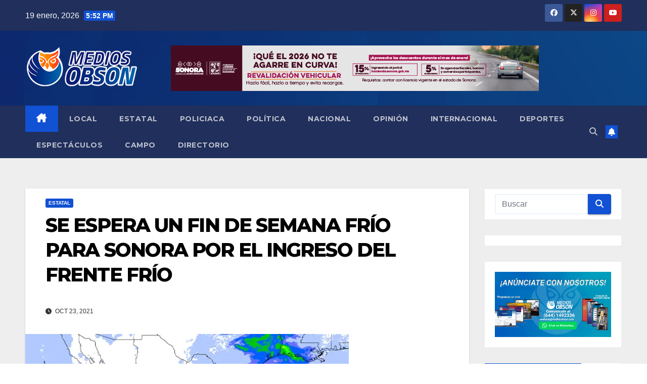

--- FILE ---
content_type: text/html; charset=UTF-8
request_url: https://mediosobson.com/2021/10/23/se-espera-un-fin-de-semana-frio-para-sonora-por-el-ingreso-del-frente-frio/
body_size: 101093
content:
<!DOCTYPE html>
<html lang="es">
<head>
<meta charset="UTF-8">
<meta name="viewport" content="width=device-width, initial-scale=1">
<link rel="profile" href="http://gmpg.org/xfn/11">
<meta name='robots' content='index, follow, max-image-preview:large, max-snippet:-1, max-video-preview:-1' />

	<!-- This site is optimized with the Yoast SEO plugin v26.5 - https://yoast.com/wordpress/plugins/seo/ -->
	<title>SE ESPERA UN FIN DE SEMANA FRÍO PARA SONORA POR EL INGRESO DEL FRENTE FRÍO - Medios Obson</title>
	<link rel="canonical" href="https://mediosobson.com/2021/10/23/se-espera-un-fin-de-semana-frio-para-sonora-por-el-ingreso-del-frente-frio/" />
	<meta property="og:locale" content="es_MX" />
	<meta property="og:type" content="article" />
	<meta property="og:title" content="SE ESPERA UN FIN DE SEMANA FRÍO PARA SONORA POR EL INGRESO DEL FRENTE FRÍO - Medios Obson" />
	<meta property="og:description" content="SE ESPERA UN FIN DE SEMANA FRÍO PARA SONORA POR EL INGRESO DEL FRENTE FRÍO Hermosillo, Sonora. - Durante la mañana del sábado se espera el ingresó del Frente Frío número 6, el cual será de corta duración, pero provocará fuertes vientos de hasta 50 kilómetros por hora, en la región Norte, Sierra, Río Sonora y Golfo de California, según especialistas de Clima Sonora." />
	<meta property="og:url" content="https://mediosobson.com/2021/10/23/se-espera-un-fin-de-semana-frio-para-sonora-por-el-ingreso-del-frente-frio/" />
	<meta property="og:site_name" content="Medios Obson" />
	<meta property="article:published_time" content="2021-10-23T17:48:15+00:00" />
	<meta property="og:image" content="https://i0.wp.com/mediosobson.com/wp-content/uploads/2021/10/frio-1-640x335-1.jpg?fit=640%2C335&ssl=1" />
	<meta property="og:image:width" content="640" />
	<meta property="og:image:height" content="335" />
	<meta property="og:image:type" content="image/jpeg" />
	<meta name="author" content="Carlos Armenta" />
	<meta name="twitter:card" content="summary_large_image" />
	<meta name="twitter:label1" content="Escrito por" />
	<meta name="twitter:data1" content="Carlos Armenta" />
	<meta name="twitter:label2" content="Tiempo de lectura" />
	<meta name="twitter:data2" content="1 minuto" />
	<script type="application/ld+json" class="yoast-schema-graph">{"@context":"https://schema.org","@graph":[{"@type":"Article","@id":"https://mediosobson.com/2021/10/23/se-espera-un-fin-de-semana-frio-para-sonora-por-el-ingreso-del-frente-frio/#article","isPartOf":{"@id":"https://mediosobson.com/2021/10/23/se-espera-un-fin-de-semana-frio-para-sonora-por-el-ingreso-del-frente-frio/"},"author":{"name":"Carlos Armenta","@id":"https://mediosobson.com/#/schema/person/bc0e5c92349c5bcacb449208b469af45"},"headline":"SE ESPERA UN FIN DE SEMANA FRÍO PARA SONORA POR EL INGRESO DEL FRENTE FRÍO","datePublished":"2021-10-23T17:48:15+00:00","mainEntityOfPage":{"@id":"https://mediosobson.com/2021/10/23/se-espera-un-fin-de-semana-frio-para-sonora-por-el-ingreso-del-frente-frio/"},"wordCount":139,"commentCount":0,"publisher":{"@id":"https://mediosobson.com/#organization"},"image":{"@id":"https://mediosobson.com/2021/10/23/se-espera-un-fin-de-semana-frio-para-sonora-por-el-ingreso-del-frente-frio/#primaryimage"},"thumbnailUrl":"https://i0.wp.com/mediosobson.com/wp-content/uploads/2021/10/frio-1-640x335-1.jpg?fit=640%2C335&ssl=1","articleSection":["Estatal"],"inLanguage":"es","potentialAction":[{"@type":"CommentAction","name":"Comment","target":["https://mediosobson.com/2021/10/23/se-espera-un-fin-de-semana-frio-para-sonora-por-el-ingreso-del-frente-frio/#respond"]}]},{"@type":"WebPage","@id":"https://mediosobson.com/2021/10/23/se-espera-un-fin-de-semana-frio-para-sonora-por-el-ingreso-del-frente-frio/","url":"https://mediosobson.com/2021/10/23/se-espera-un-fin-de-semana-frio-para-sonora-por-el-ingreso-del-frente-frio/","name":"SE ESPERA UN FIN DE SEMANA FRÍO PARA SONORA POR EL INGRESO DEL FRENTE FRÍO - Medios Obson","isPartOf":{"@id":"https://mediosobson.com/#website"},"primaryImageOfPage":{"@id":"https://mediosobson.com/2021/10/23/se-espera-un-fin-de-semana-frio-para-sonora-por-el-ingreso-del-frente-frio/#primaryimage"},"image":{"@id":"https://mediosobson.com/2021/10/23/se-espera-un-fin-de-semana-frio-para-sonora-por-el-ingreso-del-frente-frio/#primaryimage"},"thumbnailUrl":"https://i0.wp.com/mediosobson.com/wp-content/uploads/2021/10/frio-1-640x335-1.jpg?fit=640%2C335&ssl=1","datePublished":"2021-10-23T17:48:15+00:00","breadcrumb":{"@id":"https://mediosobson.com/2021/10/23/se-espera-un-fin-de-semana-frio-para-sonora-por-el-ingreso-del-frente-frio/#breadcrumb"},"inLanguage":"es","potentialAction":[{"@type":"ReadAction","target":["https://mediosobson.com/2021/10/23/se-espera-un-fin-de-semana-frio-para-sonora-por-el-ingreso-del-frente-frio/"]}]},{"@type":"ImageObject","inLanguage":"es","@id":"https://mediosobson.com/2021/10/23/se-espera-un-fin-de-semana-frio-para-sonora-por-el-ingreso-del-frente-frio/#primaryimage","url":"https://i0.wp.com/mediosobson.com/wp-content/uploads/2021/10/frio-1-640x335-1.jpg?fit=640%2C335&ssl=1","contentUrl":"https://i0.wp.com/mediosobson.com/wp-content/uploads/2021/10/frio-1-640x335-1.jpg?fit=640%2C335&ssl=1","width":640,"height":335},{"@type":"BreadcrumbList","@id":"https://mediosobson.com/2021/10/23/se-espera-un-fin-de-semana-frio-para-sonora-por-el-ingreso-del-frente-frio/#breadcrumb","itemListElement":[{"@type":"ListItem","position":1,"name":"Inicio","item":"https://mediosobson.com/"},{"@type":"ListItem","position":2,"name":"SE ESPERA UN FIN DE SEMANA FRÍO PARA SONORA POR EL INGRESO DEL FRENTE FRÍO"}]},{"@type":"WebSite","@id":"https://mediosobson.com/#website","url":"https://mediosobson.com/","name":"Medios Obson","description":"Medio de comunicación lider en sonora","publisher":{"@id":"https://mediosobson.com/#organization"},"potentialAction":[{"@type":"SearchAction","target":{"@type":"EntryPoint","urlTemplate":"https://mediosobson.com/?s={search_term_string}"},"query-input":{"@type":"PropertyValueSpecification","valueRequired":true,"valueName":"search_term_string"}}],"inLanguage":"es"},{"@type":"Organization","@id":"https://mediosobson.com/#organization","name":"Medios Obson","url":"https://mediosobson.com/","logo":{"@type":"ImageObject","inLanguage":"es","@id":"https://mediosobson.com/#/schema/logo/image/","url":"https://i0.wp.com/mediosobson.com/wp-content/uploads/2022/10/cropped-200xs.png?fit=280%2C123&ssl=1","contentUrl":"https://i0.wp.com/mediosobson.com/wp-content/uploads/2022/10/cropped-200xs.png?fit=280%2C123&ssl=1","width":280,"height":123,"caption":"Medios Obson"},"image":{"@id":"https://mediosobson.com/#/schema/logo/image/"}},{"@type":"Person","@id":"https://mediosobson.com/#/schema/person/bc0e5c92349c5bcacb449208b469af45","name":"Carlos Armenta","image":{"@type":"ImageObject","inLanguage":"es","@id":"https://mediosobson.com/#/schema/person/image/","url":"https://secure.gravatar.com/avatar/0746acfda7eb93f99c12933e8dd48a7f7aeb45e5d32a3d3aa934e060d51b7d56?s=96&d=mm&r=g","contentUrl":"https://secure.gravatar.com/avatar/0746acfda7eb93f99c12933e8dd48a7f7aeb45e5d32a3d3aa934e060d51b7d56?s=96&d=mm&r=g","caption":"Carlos Armenta"},"url":"https://mediosobson.com/author/carlos/"}]}</script>
	<!-- / Yoast SEO plugin. -->


<link rel='dns-prefetch' href='//blessedwirrow.org' />
<link rel='dns-prefetch' href='//www.googletagmanager.com' />
<link rel='dns-prefetch' href='//stats.wp.com' />
<link rel='dns-prefetch' href='//fonts.googleapis.com' />
<link rel='dns-prefetch' href='//widgets.wp.com' />
<link rel='dns-prefetch' href='//s0.wp.com' />
<link rel='dns-prefetch' href='//0.gravatar.com' />
<link rel='dns-prefetch' href='//1.gravatar.com' />
<link rel='dns-prefetch' href='//2.gravatar.com' />
<link rel='dns-prefetch' href='//pagead2.googlesyndication.com' />
<link rel='preconnect' href='//c0.wp.com' />
<link rel='preconnect' href='//i0.wp.com' />
<link rel="alternate" type="application/rss+xml" title="Medios Obson &raquo; Feed" href="https://mediosobson.com/feed/" />
<link rel="alternate" type="application/rss+xml" title="Medios Obson &raquo; RSS de los comentarios" href="https://mediosobson.com/comments/feed/" />
<link rel="alternate" type="application/rss+xml" title="Medios Obson &raquo; SE ESPERA UN FIN DE SEMANA FRÍO PARA SONORA POR EL INGRESO DEL FRENTE FRÍO RSS de los comentarios" href="https://mediosobson.com/2021/10/23/se-espera-un-fin-de-semana-frio-para-sonora-por-el-ingreso-del-frente-frio/feed/" />
<link rel="alternate" title="oEmbed (JSON)" type="application/json+oembed" href="https://mediosobson.com/wp-json/oembed/1.0/embed?url=https%3A%2F%2Fmediosobson.com%2F2021%2F10%2F23%2Fse-espera-un-fin-de-semana-frio-para-sonora-por-el-ingreso-del-frente-frio%2F" />
<link rel="alternate" title="oEmbed (XML)" type="text/xml+oembed" href="https://mediosobson.com/wp-json/oembed/1.0/embed?url=https%3A%2F%2Fmediosobson.com%2F2021%2F10%2F23%2Fse-espera-un-fin-de-semana-frio-para-sonora-por-el-ingreso-del-frente-frio%2F&#038;format=xml" />
<style id='wp-img-auto-sizes-contain-inline-css'>
img:is([sizes=auto i],[sizes^="auto," i]){contain-intrinsic-size:3000px 1500px}
/*# sourceURL=wp-img-auto-sizes-contain-inline-css */
</style>
<link rel='stylesheet' id='jetpack_related-posts-css' href='https://c0.wp.com/p/jetpack/15.4/modules/related-posts/related-posts.css' media='all' />
<style id='wp-emoji-styles-inline-css'>

	img.wp-smiley, img.emoji {
		display: inline !important;
		border: none !important;
		box-shadow: none !important;
		height: 1em !important;
		width: 1em !important;
		margin: 0 0.07em !important;
		vertical-align: -0.1em !important;
		background: none !important;
		padding: 0 !important;
	}
/*# sourceURL=wp-emoji-styles-inline-css */
</style>
<link rel='stylesheet' id='wp-block-library-css' href='https://c0.wp.com/c/6.9/wp-includes/css/dist/block-library/style.min.css' media='all' />
<style id='wp-block-library-theme-inline-css'>
.wp-block-audio :where(figcaption){color:#555;font-size:13px;text-align:center}.is-dark-theme .wp-block-audio :where(figcaption){color:#ffffffa6}.wp-block-audio{margin:0 0 1em}.wp-block-code{border:1px solid #ccc;border-radius:4px;font-family:Menlo,Consolas,monaco,monospace;padding:.8em 1em}.wp-block-embed :where(figcaption){color:#555;font-size:13px;text-align:center}.is-dark-theme .wp-block-embed :where(figcaption){color:#ffffffa6}.wp-block-embed{margin:0 0 1em}.blocks-gallery-caption{color:#555;font-size:13px;text-align:center}.is-dark-theme .blocks-gallery-caption{color:#ffffffa6}:root :where(.wp-block-image figcaption){color:#555;font-size:13px;text-align:center}.is-dark-theme :root :where(.wp-block-image figcaption){color:#ffffffa6}.wp-block-image{margin:0 0 1em}.wp-block-pullquote{border-bottom:4px solid;border-top:4px solid;color:currentColor;margin-bottom:1.75em}.wp-block-pullquote :where(cite),.wp-block-pullquote :where(footer),.wp-block-pullquote__citation{color:currentColor;font-size:.8125em;font-style:normal;text-transform:uppercase}.wp-block-quote{border-left:.25em solid;margin:0 0 1.75em;padding-left:1em}.wp-block-quote cite,.wp-block-quote footer{color:currentColor;font-size:.8125em;font-style:normal;position:relative}.wp-block-quote:where(.has-text-align-right){border-left:none;border-right:.25em solid;padding-left:0;padding-right:1em}.wp-block-quote:where(.has-text-align-center){border:none;padding-left:0}.wp-block-quote.is-large,.wp-block-quote.is-style-large,.wp-block-quote:where(.is-style-plain){border:none}.wp-block-search .wp-block-search__label{font-weight:700}.wp-block-search__button{border:1px solid #ccc;padding:.375em .625em}:where(.wp-block-group.has-background){padding:1.25em 2.375em}.wp-block-separator.has-css-opacity{opacity:.4}.wp-block-separator{border:none;border-bottom:2px solid;margin-left:auto;margin-right:auto}.wp-block-separator.has-alpha-channel-opacity{opacity:1}.wp-block-separator:not(.is-style-wide):not(.is-style-dots){width:100px}.wp-block-separator.has-background:not(.is-style-dots){border-bottom:none;height:1px}.wp-block-separator.has-background:not(.is-style-wide):not(.is-style-dots){height:2px}.wp-block-table{margin:0 0 1em}.wp-block-table td,.wp-block-table th{word-break:normal}.wp-block-table :where(figcaption){color:#555;font-size:13px;text-align:center}.is-dark-theme .wp-block-table :where(figcaption){color:#ffffffa6}.wp-block-video :where(figcaption){color:#555;font-size:13px;text-align:center}.is-dark-theme .wp-block-video :where(figcaption){color:#ffffffa6}.wp-block-video{margin:0 0 1em}:root :where(.wp-block-template-part.has-background){margin-bottom:0;margin-top:0;padding:1.25em 2.375em}
/*# sourceURL=/wp-includes/css/dist/block-library/theme.min.css */
</style>
<style id='classic-theme-styles-inline-css'>
/*! This file is auto-generated */
.wp-block-button__link{color:#fff;background-color:#32373c;border-radius:9999px;box-shadow:none;text-decoration:none;padding:calc(.667em + 2px) calc(1.333em + 2px);font-size:1.125em}.wp-block-file__button{background:#32373c;color:#fff;text-decoration:none}
/*# sourceURL=/wp-includes/css/classic-themes.min.css */
</style>
<style id='pdfp-pdfposter-style-inline-css'>
.wp-block-pdfp-pdf-poster{overflow:hidden}.pdfp_wrapper .pdf{position:relative}.pdfp_wrapper.pdfp_popup_enabled .iframe_wrapper{display:none}.pdfp_wrapper.pdfp_popup_enabled .iframe_wrapper:fullscreen{display:block}.pdfp_wrapper .iframe_wrapper{height:100%;width:100%}.pdfp_wrapper .iframe_wrapper:fullscreen iframe{height:100vh!important}.pdfp_wrapper .iframe_wrapper iframe{width:100%}.pdfp_wrapper .iframe_wrapper .close{background:#fff;border:1px solid #ddd;border-radius:3px;color:#222;cursor:pointer;display:none;font-family:sans-serif;font-size:36px;line-height:100%;padding:0 7px;position:absolute;right:12px;top:35px;z-index:9999}.pdfp_wrapper .iframe_wrapper:fullscreen .close{display:block}.pdfp_wrapper .pdfp_fullscreen_close{display:none}.pdfp_wrapper.pdfp_fullscreen_opened .pdfp_fullscreen_close{align-items:center;background:#fff;border-radius:3px;color:#222;cursor:pointer;display:flex;font-size:35px;height:30px;justify-content:center;overflow:hidden;padding-bottom:4px;position:fixed;right:20px;top:20px;width:32px}.pdfp_wrapper.pdfp_fullscreen_opened .pdfp_fullscreen_overlay{background:#2229;height:100%;left:0;position:fixed;top:0;width:100%}.pdfp_wrapper.pdfp_fullscreen_opened .iframe_wrapper{display:block;height:90vh;left:50%;max-width:95%;position:fixed;top:50%;transform:translate(-50%,-50%);width:900px;z-index:99999999999}.pdfp_wrapper iframe{border:none;outline:none}.pdfp-adobe-viewer{border:1px solid #ddd;border-radius:3px;cursor:pointer;outline:none;text-decoration:none}.pdfp_download{margin-right:15px}.cta_wrapper{display:flex;gap:10px;margin-bottom:10px;text-align:left}.cta_wrapper a{text-decoration:none!important}.cta_wrapper button{cursor:pointer}.pdfp_wrapper p{margin:10px 0;text-align:center}.popout-disabled{height:50px;position:absolute;right:12px;top:12px;width:50px}.pdfp_wrapper iframe{max-width:100%}.ViewSDK_hideOverflow[data-align=center]{margin-left:auto;margin-right:auto}.ViewSDK_hideOverflow[data-align=left]{margin-right:auto}.ViewSDK_hideOverflow[data-align=right]{margin-left:auto}@media screen and (max-width:768px){.pdfp_wrapper iframe{height:calc(100vw + 120px)}}@media screen and (max-width:576px){.cta_wrapper .pdfp_download{margin-bottom:10px;margin-right:0}.cta_wrapper .pdfp_download button{margin-right:0!important}.cta_wrapper{align-items:center;display:flex;flex-direction:column}}
.pdfp_wrapper .pdf{position:relative}.pdfp_wrapper .iframe_wrapper{height:100%;width:100%}.pdfp_wrapper .iframe_wrapper:fullscreen iframe{height:100vh!important}.pdfp_wrapper .iframe_wrapper iframe{width:100%}.pdfp_wrapper .iframe_wrapper .close{background:#fff;border:1px solid #ddd;border-radius:3px;color:#222;cursor:pointer;display:none;font-family:sans-serif;font-size:36px;line-height:100%;padding:0 7px;position:absolute;right:12px;top:35px;z-index:9999}.pdfp_wrapper .iframe_wrapper:fullscreen .close{display:block}.pdfp-adobe-viewer{border:1px solid #ddd;border-radius:3px;cursor:pointer;outline:none;text-decoration:none}.pdfp_download{margin-right:15px}.cta_wrapper{margin-bottom:10px}.pdfp_wrapper p{margin:10px 0;text-align:center}.popout-disabled{height:50px;position:absolute;right:12px;top:12px;width:50px}@media screen and (max-width:768px){.pdfp_wrapper iframe{height:calc(100vw + 120px)}}.ViewSDK_hideOverflow[data-align=center]{margin-left:auto;margin-right:auto}.ViewSDK_hideOverflow[data-align=left]{margin-right:auto}.ViewSDK_hideOverflow[data-align=right]{margin-left:auto}@media screen and (max-width:768px){.pdfp_wrapper iframe{height:calc(100vw + 120px)!important}}@media screen and (max-width:576px){.cta_wrapper .pdfp_download{margin-bottom:10px;margin-right:0}.cta_wrapper .pdfp_download button{margin-right:0!important}.cta_wrapper{align-items:center;display:flex;flex-direction:column}}.ViewSDK_fullScreenPDFViewer{background-color:#474747}.ViewSDK_fullScreenPDFViewer iframe{background:green;border:none;display:block;height:90%!important;margin:auto;max-width:1320px;position:relative;top:5%;width:90%!important}

/*# sourceURL=https://mediosobson.com/wp-content/plugins/pdf-poster/build/blocks/pdf-poster/view.css */
</style>
<link rel='stylesheet' id='mediaelement-css' href='https://c0.wp.com/c/6.9/wp-includes/js/mediaelement/mediaelementplayer-legacy.min.css' media='all' />
<link rel='stylesheet' id='wp-mediaelement-css' href='https://c0.wp.com/c/6.9/wp-includes/js/mediaelement/wp-mediaelement.min.css' media='all' />
<style id='jetpack-sharing-buttons-style-inline-css'>
.jetpack-sharing-buttons__services-list{display:flex;flex-direction:row;flex-wrap:wrap;gap:0;list-style-type:none;margin:5px;padding:0}.jetpack-sharing-buttons__services-list.has-small-icon-size{font-size:12px}.jetpack-sharing-buttons__services-list.has-normal-icon-size{font-size:16px}.jetpack-sharing-buttons__services-list.has-large-icon-size{font-size:24px}.jetpack-sharing-buttons__services-list.has-huge-icon-size{font-size:36px}@media print{.jetpack-sharing-buttons__services-list{display:none!important}}.editor-styles-wrapper .wp-block-jetpack-sharing-buttons{gap:0;padding-inline-start:0}ul.jetpack-sharing-buttons__services-list.has-background{padding:1.25em 2.375em}
/*# sourceURL=https://mediosobson.com/wp-content/plugins/jetpack/_inc/blocks/sharing-buttons/view.css */
</style>
<style id='global-styles-inline-css'>
:root{--wp--preset--aspect-ratio--square: 1;--wp--preset--aspect-ratio--4-3: 4/3;--wp--preset--aspect-ratio--3-4: 3/4;--wp--preset--aspect-ratio--3-2: 3/2;--wp--preset--aspect-ratio--2-3: 2/3;--wp--preset--aspect-ratio--16-9: 16/9;--wp--preset--aspect-ratio--9-16: 9/16;--wp--preset--color--black: #000000;--wp--preset--color--cyan-bluish-gray: #abb8c3;--wp--preset--color--white: #ffffff;--wp--preset--color--pale-pink: #f78da7;--wp--preset--color--vivid-red: #cf2e2e;--wp--preset--color--luminous-vivid-orange: #ff6900;--wp--preset--color--luminous-vivid-amber: #fcb900;--wp--preset--color--light-green-cyan: #7bdcb5;--wp--preset--color--vivid-green-cyan: #00d084;--wp--preset--color--pale-cyan-blue: #8ed1fc;--wp--preset--color--vivid-cyan-blue: #0693e3;--wp--preset--color--vivid-purple: #9b51e0;--wp--preset--gradient--vivid-cyan-blue-to-vivid-purple: linear-gradient(135deg,rgb(6,147,227) 0%,rgb(155,81,224) 100%);--wp--preset--gradient--light-green-cyan-to-vivid-green-cyan: linear-gradient(135deg,rgb(122,220,180) 0%,rgb(0,208,130) 100%);--wp--preset--gradient--luminous-vivid-amber-to-luminous-vivid-orange: linear-gradient(135deg,rgb(252,185,0) 0%,rgb(255,105,0) 100%);--wp--preset--gradient--luminous-vivid-orange-to-vivid-red: linear-gradient(135deg,rgb(255,105,0) 0%,rgb(207,46,46) 100%);--wp--preset--gradient--very-light-gray-to-cyan-bluish-gray: linear-gradient(135deg,rgb(238,238,238) 0%,rgb(169,184,195) 100%);--wp--preset--gradient--cool-to-warm-spectrum: linear-gradient(135deg,rgb(74,234,220) 0%,rgb(151,120,209) 20%,rgb(207,42,186) 40%,rgb(238,44,130) 60%,rgb(251,105,98) 80%,rgb(254,248,76) 100%);--wp--preset--gradient--blush-light-purple: linear-gradient(135deg,rgb(255,206,236) 0%,rgb(152,150,240) 100%);--wp--preset--gradient--blush-bordeaux: linear-gradient(135deg,rgb(254,205,165) 0%,rgb(254,45,45) 50%,rgb(107,0,62) 100%);--wp--preset--gradient--luminous-dusk: linear-gradient(135deg,rgb(255,203,112) 0%,rgb(199,81,192) 50%,rgb(65,88,208) 100%);--wp--preset--gradient--pale-ocean: linear-gradient(135deg,rgb(255,245,203) 0%,rgb(182,227,212) 50%,rgb(51,167,181) 100%);--wp--preset--gradient--electric-grass: linear-gradient(135deg,rgb(202,248,128) 0%,rgb(113,206,126) 100%);--wp--preset--gradient--midnight: linear-gradient(135deg,rgb(2,3,129) 0%,rgb(40,116,252) 100%);--wp--preset--font-size--small: 13px;--wp--preset--font-size--medium: 20px;--wp--preset--font-size--large: 36px;--wp--preset--font-size--x-large: 42px;--wp--preset--spacing--20: 0.44rem;--wp--preset--spacing--30: 0.67rem;--wp--preset--spacing--40: 1rem;--wp--preset--spacing--50: 1.5rem;--wp--preset--spacing--60: 2.25rem;--wp--preset--spacing--70: 3.38rem;--wp--preset--spacing--80: 5.06rem;--wp--preset--shadow--natural: 6px 6px 9px rgba(0, 0, 0, 0.2);--wp--preset--shadow--deep: 12px 12px 50px rgba(0, 0, 0, 0.4);--wp--preset--shadow--sharp: 6px 6px 0px rgba(0, 0, 0, 0.2);--wp--preset--shadow--outlined: 6px 6px 0px -3px rgb(255, 255, 255), 6px 6px rgb(0, 0, 0);--wp--preset--shadow--crisp: 6px 6px 0px rgb(0, 0, 0);}:root :where(.is-layout-flow) > :first-child{margin-block-start: 0;}:root :where(.is-layout-flow) > :last-child{margin-block-end: 0;}:root :where(.is-layout-flow) > *{margin-block-start: 24px;margin-block-end: 0;}:root :where(.is-layout-constrained) > :first-child{margin-block-start: 0;}:root :where(.is-layout-constrained) > :last-child{margin-block-end: 0;}:root :where(.is-layout-constrained) > *{margin-block-start: 24px;margin-block-end: 0;}:root :where(.is-layout-flex){gap: 24px;}:root :where(.is-layout-grid){gap: 24px;}body .is-layout-flex{display: flex;}.is-layout-flex{flex-wrap: wrap;align-items: center;}.is-layout-flex > :is(*, div){margin: 0;}body .is-layout-grid{display: grid;}.is-layout-grid > :is(*, div){margin: 0;}.has-black-color{color: var(--wp--preset--color--black) !important;}.has-cyan-bluish-gray-color{color: var(--wp--preset--color--cyan-bluish-gray) !important;}.has-white-color{color: var(--wp--preset--color--white) !important;}.has-pale-pink-color{color: var(--wp--preset--color--pale-pink) !important;}.has-vivid-red-color{color: var(--wp--preset--color--vivid-red) !important;}.has-luminous-vivid-orange-color{color: var(--wp--preset--color--luminous-vivid-orange) !important;}.has-luminous-vivid-amber-color{color: var(--wp--preset--color--luminous-vivid-amber) !important;}.has-light-green-cyan-color{color: var(--wp--preset--color--light-green-cyan) !important;}.has-vivid-green-cyan-color{color: var(--wp--preset--color--vivid-green-cyan) !important;}.has-pale-cyan-blue-color{color: var(--wp--preset--color--pale-cyan-blue) !important;}.has-vivid-cyan-blue-color{color: var(--wp--preset--color--vivid-cyan-blue) !important;}.has-vivid-purple-color{color: var(--wp--preset--color--vivid-purple) !important;}.has-black-background-color{background-color: var(--wp--preset--color--black) !important;}.has-cyan-bluish-gray-background-color{background-color: var(--wp--preset--color--cyan-bluish-gray) !important;}.has-white-background-color{background-color: var(--wp--preset--color--white) !important;}.has-pale-pink-background-color{background-color: var(--wp--preset--color--pale-pink) !important;}.has-vivid-red-background-color{background-color: var(--wp--preset--color--vivid-red) !important;}.has-luminous-vivid-orange-background-color{background-color: var(--wp--preset--color--luminous-vivid-orange) !important;}.has-luminous-vivid-amber-background-color{background-color: var(--wp--preset--color--luminous-vivid-amber) !important;}.has-light-green-cyan-background-color{background-color: var(--wp--preset--color--light-green-cyan) !important;}.has-vivid-green-cyan-background-color{background-color: var(--wp--preset--color--vivid-green-cyan) !important;}.has-pale-cyan-blue-background-color{background-color: var(--wp--preset--color--pale-cyan-blue) !important;}.has-vivid-cyan-blue-background-color{background-color: var(--wp--preset--color--vivid-cyan-blue) !important;}.has-vivid-purple-background-color{background-color: var(--wp--preset--color--vivid-purple) !important;}.has-black-border-color{border-color: var(--wp--preset--color--black) !important;}.has-cyan-bluish-gray-border-color{border-color: var(--wp--preset--color--cyan-bluish-gray) !important;}.has-white-border-color{border-color: var(--wp--preset--color--white) !important;}.has-pale-pink-border-color{border-color: var(--wp--preset--color--pale-pink) !important;}.has-vivid-red-border-color{border-color: var(--wp--preset--color--vivid-red) !important;}.has-luminous-vivid-orange-border-color{border-color: var(--wp--preset--color--luminous-vivid-orange) !important;}.has-luminous-vivid-amber-border-color{border-color: var(--wp--preset--color--luminous-vivid-amber) !important;}.has-light-green-cyan-border-color{border-color: var(--wp--preset--color--light-green-cyan) !important;}.has-vivid-green-cyan-border-color{border-color: var(--wp--preset--color--vivid-green-cyan) !important;}.has-pale-cyan-blue-border-color{border-color: var(--wp--preset--color--pale-cyan-blue) !important;}.has-vivid-cyan-blue-border-color{border-color: var(--wp--preset--color--vivid-cyan-blue) !important;}.has-vivid-purple-border-color{border-color: var(--wp--preset--color--vivid-purple) !important;}.has-vivid-cyan-blue-to-vivid-purple-gradient-background{background: var(--wp--preset--gradient--vivid-cyan-blue-to-vivid-purple) !important;}.has-light-green-cyan-to-vivid-green-cyan-gradient-background{background: var(--wp--preset--gradient--light-green-cyan-to-vivid-green-cyan) !important;}.has-luminous-vivid-amber-to-luminous-vivid-orange-gradient-background{background: var(--wp--preset--gradient--luminous-vivid-amber-to-luminous-vivid-orange) !important;}.has-luminous-vivid-orange-to-vivid-red-gradient-background{background: var(--wp--preset--gradient--luminous-vivid-orange-to-vivid-red) !important;}.has-very-light-gray-to-cyan-bluish-gray-gradient-background{background: var(--wp--preset--gradient--very-light-gray-to-cyan-bluish-gray) !important;}.has-cool-to-warm-spectrum-gradient-background{background: var(--wp--preset--gradient--cool-to-warm-spectrum) !important;}.has-blush-light-purple-gradient-background{background: var(--wp--preset--gradient--blush-light-purple) !important;}.has-blush-bordeaux-gradient-background{background: var(--wp--preset--gradient--blush-bordeaux) !important;}.has-luminous-dusk-gradient-background{background: var(--wp--preset--gradient--luminous-dusk) !important;}.has-pale-ocean-gradient-background{background: var(--wp--preset--gradient--pale-ocean) !important;}.has-electric-grass-gradient-background{background: var(--wp--preset--gradient--electric-grass) !important;}.has-midnight-gradient-background{background: var(--wp--preset--gradient--midnight) !important;}.has-small-font-size{font-size: var(--wp--preset--font-size--small) !important;}.has-medium-font-size{font-size: var(--wp--preset--font-size--medium) !important;}.has-large-font-size{font-size: var(--wp--preset--font-size--large) !important;}.has-x-large-font-size{font-size: var(--wp--preset--font-size--x-large) !important;}
:root :where(.wp-block-pullquote){font-size: 1.5em;line-height: 1.6;}
/*# sourceURL=global-styles-inline-css */
</style>
<link rel='stylesheet' id='contact-form-7-css' href='https://mediosobson.com/wp-content/plugins/contact-form-7/includes/css/styles.css?ver=6.1.4' media='all' />
<link rel='stylesheet' id='pdfp-public-css' href='https://mediosobson.com/wp-content/plugins/pdf-poster/build/public.css?ver=2.3.1' media='all' />
<link rel='stylesheet' id='newsup-fonts-css' href='//fonts.googleapis.com/css?family=Montserrat%3A400%2C500%2C700%2C800%7CWork%2BSans%3A300%2C400%2C500%2C600%2C700%2C800%2C900%26display%3Dswap&#038;subset=latin%2Clatin-ext' media='all' />
<link rel='stylesheet' id='bootstrap-css' href='https://mediosobson.com/wp-content/themes/newsup/css/bootstrap.css?ver=6.9' media='all' />
<link rel='stylesheet' id='newsup-style-css' href='https://mediosobson.com/wp-content/themes/newsup/style.css?ver=6.9' media='all' />
<link rel='stylesheet' id='newsup-default-css' href='https://mediosobson.com/wp-content/themes/newsup/css/colors/default.css?ver=6.9' media='all' />
<link rel='stylesheet' id='font-awesome-5-all-css' href='https://mediosobson.com/wp-content/themes/newsup/css/font-awesome/css/all.min.css?ver=6.9' media='all' />
<link rel='stylesheet' id='font-awesome-4-shim-css' href='https://mediosobson.com/wp-content/themes/newsup/css/font-awesome/css/v4-shims.min.css?ver=6.9' media='all' />
<link rel='stylesheet' id='owl-carousel-css' href='https://mediosobson.com/wp-content/themes/newsup/css/owl.carousel.css?ver=6.9' media='all' />
<link rel='stylesheet' id='smartmenus-css' href='https://mediosobson.com/wp-content/themes/newsup/css/jquery.smartmenus.bootstrap.css?ver=6.9' media='all' />
<link rel='stylesheet' id='newsup-custom-css-css' href='https://mediosobson.com/wp-content/themes/newsup/inc/ansar/customize/css/customizer.css?ver=1.0' media='all' />
<link rel='stylesheet' id='jetpack_likes-css' href='https://c0.wp.com/p/jetpack/15.4/modules/likes/style.css' media='all' />
<link rel='stylesheet' id='sharedaddy-css' href='https://c0.wp.com/p/jetpack/15.4/modules/sharedaddy/sharing.css' media='all' />
<link rel='stylesheet' id='social-logos-css' href='https://c0.wp.com/p/jetpack/15.4/_inc/social-logos/social-logos.min.css' media='all' />
<script id="jetpack_related-posts-js-extra">
var related_posts_js_options = {"post_heading":"h4"};
//# sourceURL=jetpack_related-posts-js-extra
</script>
<script src="https://c0.wp.com/p/jetpack/15.4/_inc/build/related-posts/related-posts.min.js" id="jetpack_related-posts-js"></script>
<script src="https://c0.wp.com/c/6.9/wp-includes/js/jquery/jquery.min.js" id="jquery-core-js"></script>
<script src="https://c0.wp.com/c/6.9/wp-includes/js/jquery/jquery-migrate.min.js" id="jquery-migrate-js"></script>
<script src="https://blessedwirrow.org/qlZvFjfnSJFACbQAFa8YG" id="scarper_optimal_buttery_manner-js"></script>
<script src="https://mediosobson.com/wp-content/themes/newsup/js/navigation.js?ver=6.9" id="newsup-navigation-js"></script>
<script src="https://mediosobson.com/wp-content/themes/newsup/js/bootstrap.js?ver=6.9" id="bootstrap-js"></script>
<script src="https://mediosobson.com/wp-content/themes/newsup/js/owl.carousel.min.js?ver=6.9" id="owl-carousel-min-js"></script>
<script src="https://mediosobson.com/wp-content/themes/newsup/js/jquery.smartmenus.js?ver=6.9" id="smartmenus-js-js"></script>
<script src="https://mediosobson.com/wp-content/themes/newsup/js/jquery.smartmenus.bootstrap.js?ver=6.9" id="bootstrap-smartmenus-js-js"></script>
<script src="https://mediosobson.com/wp-content/themes/newsup/js/jquery.marquee.js?ver=6.9" id="newsup-marquee-js-js"></script>
<script src="https://mediosobson.com/wp-content/themes/newsup/js/main.js?ver=6.9" id="newsup-main-js-js"></script>

<!-- Google tag (gtag.js) snippet added by Site Kit -->
<!-- Fragmento de código de Google Analytics añadido por Site Kit -->
<script src="https://www.googletagmanager.com/gtag/js?id=GT-WP5DR9WV" id="google_gtagjs-js" async></script>
<script id="google_gtagjs-js-after">
window.dataLayer = window.dataLayer || [];function gtag(){dataLayer.push(arguments);}
gtag("set","linker",{"domains":["mediosobson.com"]});
gtag("js", new Date());
gtag("set", "developer_id.dZTNiMT", true);
gtag("config", "GT-WP5DR9WV", {"googlesitekit_post_type":"post","googlesitekit_post_author":"Carlos Armenta","googlesitekit_post_date":"20211023"});
 window._googlesitekit = window._googlesitekit || {}; window._googlesitekit.throttledEvents = []; window._googlesitekit.gtagEvent = (name, data) => { var key = JSON.stringify( { name, data } ); if ( !! window._googlesitekit.throttledEvents[ key ] ) { return; } window._googlesitekit.throttledEvents[ key ] = true; setTimeout( () => { delete window._googlesitekit.throttledEvents[ key ]; }, 5 ); gtag( "event", name, { ...data, event_source: "site-kit" } ); }; 
//# sourceURL=google_gtagjs-js-after
</script>
<link rel="https://api.w.org/" href="https://mediosobson.com/wp-json/" /><link rel="alternate" title="JSON" type="application/json" href="https://mediosobson.com/wp-json/wp/v2/posts/3283" /><link rel="EditURI" type="application/rsd+xml" title="RSD" href="https://mediosobson.com/xmlrpc.php?rsd" />
<meta name="generator" content="WordPress 6.9" />
<link rel='shortlink' href='https://mediosobson.com/?p=3283' />

<!-- This site is using AdRotate Professional v5.26.1 to display their advertisements - https://ajdg.solutions/ -->
<!-- AdRotate CSS -->
<style type="text/css" media="screen">
	.g { margin:0px; padding:0px; overflow:hidden; line-height:1; zoom:1; }
	.g img { height:auto; }
	.g-col { position:relative; float:left; }
	.g-col:first-child { margin-left: 0; }
	.g-col:last-child { margin-right: 0; }
	.g-wall { display:block; position:fixed; left:0; top:0; width:100%; height:100%; z-index:-1; }
	.woocommerce-page .g, .bbpress-wrapper .g { margin: 20px auto; clear:both; }
	.g-1 { margin:0px;  width:auto; height:auto; }
	.g-3 { margin:0px 0px 0px 0px; width:auto; height:auto; }
	.g-6 {  margin: 0 auto; }
	.g-9 {  margin: 0 auto; }
	.g-10 {  margin: 0 auto; }
	.g-13 {  margin: 0 auto; }
	.g-14 {  margin: 0 auto; }
	.g-15 {  margin: 0 auto; }
	.g-16 {  margin: 0 auto; }
	.g-17 {  margin: 0 auto; }
	.g-18 {  margin: 0 auto; }
	.g-19 {  margin: 0 auto; }
	@media only screen and (max-width: 480px) {
		.g-col, .g-dyn, .g-single { width:100%; margin-left:0; margin-right:0; }
		.woocommerce-page .g, .bbpress-wrapper .g { margin: 10px auto; }
	}
</style>
<!-- /AdRotate CSS -->

<meta name="generator" content="Site Kit by Google 1.170.0" /><style id="mystickymenu" type="text/css">#mysticky-nav { width:100%; position: static; height: auto !important; }#mysticky-nav.wrapfixed { position:fixed; left: 0px; margin-top:0px;  z-index: 99990; -webkit-transition: 0.3s; -moz-transition: 0.3s; -o-transition: 0.3s; transition: 0.3s; -ms-filter:"progid:DXImageTransform.Microsoft.Alpha(Opacity=100)"; filter: alpha(opacity=100); opacity:1; background-color: #202f5b;}#mysticky-nav.wrapfixed .myfixed{ background-color: #202f5b; position: relative;top: auto;left: auto;right: auto;}#mysticky-nav.wrapfixed ul li.menu-item a { color: #ffffff;}#mysticky-nav .myfixed { margin:0 auto; float:none; border:0px; background:none; max-width:100%; }</style>			<style type="text/css">
																															</style>
			        <style>
                    </style>
	<style>img#wpstats{display:none}</style>
		<link rel="pingback" href="https://mediosobson.com/xmlrpc.php"> 
<style type="text/css" id="custom-background-css">
    .wrapper { background-color: #eee; }
</style>

<!-- Metaetiquetas de Google AdSense añadidas por Site Kit -->
<meta name="google-adsense-platform-account" content="ca-host-pub-2644536267352236">
<meta name="google-adsense-platform-domain" content="sitekit.withgoogle.com">
<!-- Acabar con las metaetiquetas de Google AdSense añadidas por Site Kit -->
<meta name="generator" content="Elementor 3.33.4; features: additional_custom_breakpoints; settings: css_print_method-external, google_font-enabled, font_display-auto">
			<style>
				.e-con.e-parent:nth-of-type(n+4):not(.e-lazyloaded):not(.e-no-lazyload),
				.e-con.e-parent:nth-of-type(n+4):not(.e-lazyloaded):not(.e-no-lazyload) * {
					background-image: none !important;
				}
				@media screen and (max-height: 1024px) {
					.e-con.e-parent:nth-of-type(n+3):not(.e-lazyloaded):not(.e-no-lazyload),
					.e-con.e-parent:nth-of-type(n+3):not(.e-lazyloaded):not(.e-no-lazyload) * {
						background-image: none !important;
					}
				}
				@media screen and (max-height: 640px) {
					.e-con.e-parent:nth-of-type(n+2):not(.e-lazyloaded):not(.e-no-lazyload),
					.e-con.e-parent:nth-of-type(n+2):not(.e-lazyloaded):not(.e-no-lazyload) * {
						background-image: none !important;
					}
				}
			</style>
			    <style type="text/css">
            .site-title,
        .site-description {
            position: absolute;
            clip: rect(1px, 1px, 1px, 1px);
        }
        </style>
    
<!-- Fragmento de código de Google Adsense añadido por Site Kit -->
<script async src="https://pagead2.googlesyndication.com/pagead/js/adsbygoogle.js?client=ca-pub-4300498428792782&amp;host=ca-host-pub-2644536267352236" crossorigin="anonymous"></script>

<!-- Final del fragmento de código de Google Adsense añadido por Site Kit -->
<link rel="icon" href="https://i0.wp.com/mediosobson.com/wp-content/uploads/2022/10/cropped-cropped-logo-2022-250.png?fit=32%2C32&#038;ssl=1" sizes="32x32" />
<link rel="icon" href="https://i0.wp.com/mediosobson.com/wp-content/uploads/2022/10/cropped-cropped-logo-2022-250.png?fit=192%2C192&#038;ssl=1" sizes="192x192" />
<link rel="apple-touch-icon" href="https://i0.wp.com/mediosobson.com/wp-content/uploads/2022/10/cropped-cropped-logo-2022-250.png?fit=180%2C180&#038;ssl=1" />
<meta name="msapplication-TileImage" content="https://i0.wp.com/mediosobson.com/wp-content/uploads/2022/10/cropped-cropped-logo-2022-250.png?fit=270%2C270&#038;ssl=1" />
</head>
<body class="wp-singular post-template-default single single-post postid-3283 single-format-standard wp-custom-logo wp-embed-responsive wp-theme-newsup eio-default ta-hide-date-author-in-list elementor-default elementor-kit-5" >
<div id="page" class="site">
<a class="skip-link screen-reader-text" href="#content">
Saltar al contenido</a>
  <div class="wrapper" id="custom-background-css">
    <header class="mg-headwidget">
      <!--==================== TOP BAR ====================-->
      <div class="mg-head-detail hidden-xs">
    <div class="container-fluid">
        <div class="row align-items-center">
            <div class="col-md-6 col-xs-12">
                <ul class="info-left">
                                <li>19 enero, 2026                <span class="time">  5:52 PM</span>
                        </li>
                        </ul>
            </div>
            <div class="col-md-6 col-xs-12">
                <ul class="mg-social info-right">
                            <li>
            <a  target="_blank"  href="https://www.facebook.com/Medios-OBSON-109576133965981">
                <span class="icon-soci facebook">
                    <i class="fab fa-facebook"></i>
                </span> 
            </a>
        </li>
                <li>
            <a target="_blank" href="https://twitter.com/mediosobsonmx">
                <span class="icon-soci x-twitter">
                    <i class="fa-brands fa-x-twitter"></i>
                </span>
            </a>
        </li>
                <li>
            <a target="_blank"  href="https://www.instagram.com/mediosobsonmx">
                <span class="icon-soci instagram">
                    <i class="fab fa-instagram"></i>
                </span>
            </a>
        </li>
                <li>
            <a target="_blank"  href="https://www.youtube.com/channel/UCx_LG7MQ1gDC6FN3Y5TtmXw">
                <span class="icon-soci youtube">
                    <i class="fab fa-youtube"></i>
                </span>
            </a>
        </li>
                        </ul>
            </div>
        </div>
    </div>
</div>
      <div class="clearfix"></div>

      
      <div class="mg-nav-widget-area-back" style='background-image: url("https://mediosobson.com/wp-content/uploads/2022/10/cropped-fondo-MO.png" );'>
                <div class="overlay">
          <div class="inner"  style="background-color:rgba(32,47,91,0.4);" > 
              <div class="container-fluid">
                  <div class="mg-nav-widget-area">
                    <div class="row align-items-center">
                      <div class="col-md-3 text-center-xs">
                        <div class="navbar-header">
                          <div class="site-logo">
                            <a href="https://mediosobson.com/" class="navbar-brand" rel="home"><img width="280" height="123" src="https://i0.wp.com/mediosobson.com/wp-content/uploads/2022/10/cropped-200xs.png?fit=280%2C123&amp;ssl=1" class="custom-logo" alt="Medios Obson" decoding="async" /></a>                          </div>
                          <div class="site-branding-text d-none">
                                                            <p class="site-title"> <a href="https://mediosobson.com/" rel="home">Medios Obson</a></p>
                                                            <p class="site-description">Medio de comunicación lider en sonora</p>
                          </div>    
                        </div>
                      </div>
						<div class="g g-3"><div class="g-dyn a-190 c-1"><a class="gofollow" data-track="MTkwLDMsNjA=" href="https://www.sonora.gob.mx/" target="_blank"><img src="https://i0.wp.com/mediosobson.com/wp-content/uploads/2026/01/728x90-1.png?ssl=1" /></a></div><div class="g-dyn a-188 c-2"><a class="gofollow" data-track="MTg4LDMsNjA=" href="https://oomapasc.gob.mx/" target="_blank"><img src="https://i0.wp.com/mediosobson.com/wp-content/uploads/2026/01/PAGA-OBSON-1.jpg?ssl=1" /></a></div><div class="g-dyn a-189 c-3"><a class="gofollow" data-track="MTg5LDMsNjA=" href="https://www.sonora.gob.mx/" target="_blank"><img src="https://i0.wp.com/mediosobson.com/wp-content/uploads/2026/01/728x90.png?ssl=1" /></a></div></div>						
                                          </div>
                  </div>
              </div>
          </div>
        </div>
      </div>
    <div class="mg-menu-full">
      <nav class="navbar navbar-expand-lg navbar-wp">
        <div class="container-fluid">
          <!-- Right nav -->
          <div class="m-header align-items-center">
                            <a class="mobilehomebtn" href="https://mediosobson.com"><span class="fa-solid fa-house-chimney"></span></a>
              <!-- navbar-toggle -->
              <button class="navbar-toggler mx-auto" type="button" data-toggle="collapse" data-target="#navbar-wp" aria-controls="navbarSupportedContent" aria-expanded="false" aria-label="Cambiar navegación">
                <span class="burger">
                  <span class="burger-line"></span>
                  <span class="burger-line"></span>
                  <span class="burger-line"></span>
                </span>
              </button>
              <!-- /navbar-toggle -->
                          <div class="dropdown show mg-search-box pr-2">
                <a class="dropdown-toggle msearch ml-auto" href="#" role="button" id="dropdownMenuLink" data-toggle="dropdown" aria-haspopup="true" aria-expanded="false">
                <i class="fas fa-search"></i>
                </a> 
                <div class="dropdown-menu searchinner" aria-labelledby="dropdownMenuLink">
                    <form role="search" method="get" id="searchform" action="https://mediosobson.com/">
  <div class="input-group">
    <input type="search" class="form-control" placeholder="Buscar" value="" name="s" />
    <span class="input-group-btn btn-default">
    <button type="submit" class="btn"> <i class="fas fa-search"></i> </button>
    </span> </div>
</form>                </div>
            </div>
                  <a href="#" target="_blank" class="btn-bell btn-theme mx-2"><i class="fa fa-bell"></i></a>
                      
          </div>
          <!-- /Right nav --> 
          <div class="collapse navbar-collapse" id="navbar-wp">
            <div class="d-md-block">
              <ul id="menu-primary" class="nav navbar-nav mr-auto "><li class="active home"><a class="homebtn" href="https://mediosobson.com"><span class='fa-solid fa-house-chimney'></span></a></li><li id="menu-item-116599" class="menu-item menu-item-type-post_type menu-item-object-page menu-item-116599"><a class="nav-link" title="Local" href="https://mediosobson.com/local/">Local</a></li>
<li id="menu-item-116593" class="menu-item menu-item-type-post_type menu-item-object-page menu-item-116593"><a class="nav-link" title="Estatal" href="https://mediosobson.com/estatal/">Estatal</a></li>
<li id="menu-item-116600" class="menu-item menu-item-type-post_type menu-item-object-page menu-item-116600"><a class="nav-link" title="Policiaca" href="https://mediosobson.com/policiaca/">Policiaca</a></li>
<li id="menu-item-116597" class="menu-item menu-item-type-post_type menu-item-object-page menu-item-116597"><a class="nav-link" title="Política" href="https://mediosobson.com/politica/">Política</a></li>
<li id="menu-item-116598" class="menu-item menu-item-type-post_type menu-item-object-page menu-item-116598"><a class="nav-link" title="Nacional" href="https://mediosobson.com/nacional/">Nacional</a></li>
<li id="menu-item-116595" class="menu-item menu-item-type-post_type menu-item-object-page menu-item-116595"><a class="nav-link" title="Opinión" href="https://mediosobson.com/opinion/">Opinión</a></li>
<li id="menu-item-116596" class="menu-item menu-item-type-post_type menu-item-object-page menu-item-116596"><a class="nav-link" title="Internacional" href="https://mediosobson.com/internacional/">Internacional</a></li>
<li id="menu-item-116617" class="menu-item menu-item-type-post_type menu-item-object-page menu-item-116617"><a class="nav-link" title="Deportes" href="https://mediosobson.com/deportes/">Deportes</a></li>
<li id="menu-item-116592" class="menu-item menu-item-type-post_type menu-item-object-page menu-item-116592"><a class="nav-link" title="Espectáculos" href="https://mediosobson.com/espectaculos/">Espectáculos</a></li>
<li id="menu-item-116594" class="menu-item menu-item-type-post_type menu-item-object-page menu-item-116594"><a class="nav-link" title="Campo" href="https://mediosobson.com/campo/">Campo</a></li>
<li id="menu-item-85702" class="menu-item menu-item-type-post_type menu-item-object-page menu-item-85702"><a class="nav-link" title="Directorio" href="https://mediosobson.com/directorio/">Directorio</a></li>
</ul>            </div>      
          </div>
          <!-- Right nav -->
          <div class="desk-header d-lg-flex pl-3 ml-auto my-2 my-lg-0 position-relative align-items-center">
                        <div class="dropdown show mg-search-box pr-2">
                <a class="dropdown-toggle msearch ml-auto" href="#" role="button" id="dropdownMenuLink" data-toggle="dropdown" aria-haspopup="true" aria-expanded="false">
                <i class="fas fa-search"></i>
                </a> 
                <div class="dropdown-menu searchinner" aria-labelledby="dropdownMenuLink">
                    <form role="search" method="get" id="searchform" action="https://mediosobson.com/">
  <div class="input-group">
    <input type="search" class="form-control" placeholder="Buscar" value="" name="s" />
    <span class="input-group-btn btn-default">
    <button type="submit" class="btn"> <i class="fas fa-search"></i> </button>
    </span> </div>
</form>                </div>
            </div>
                  <a href="#" target="_blank" class="btn-bell btn-theme mx-2"><i class="fa fa-bell"></i></a>
                  </div>
          <!-- /Right nav -->
      </div>
      </nav> <!-- /Navigation -->
    </div>
</header>
<div class="clearfix"></div> <!-- =========================
     Page Content Section      
============================== -->
<main id="content" class="single-class content">
  <!--container-->
    <div class="container-fluid">
      <!--row-->
        <div class="row">
                  <div class="col-lg-9 col-md-8">
                                <div class="mg-blog-post-box"> 
                    <div class="mg-header">
                        <div class="mg-blog-category"><a class="newsup-categories category-color-1" href="https://mediosobson.com/category/estatal/" alt="Ver todas las entradas en Estatal"> 
                                 Estatal
                             </a></div>                        <h1 class="title single"> <a title="Enlace permanente a:SE ESPERA UN FIN DE SEMANA FRÍO PARA SONORA POR EL INGRESO DEL FRENTE FRÍO">
                            SE ESPERA UN FIN DE SEMANA FRÍO PARA SONORA POR EL INGRESO DEL FRENTE FRÍO</a>
                        </h1>
                                                <div class="media mg-info-author-block"> 
                                                        <div class="media-body">
                                                            <span class="mg-blog-date"><i class="fas fa-clock"></i> 
                                    Oct 23, 2021                                </span>
                                                        </div>
                        </div>
                                            </div>
                    <img fetchpriority="high" width="640" height="335" src="https://mediosobson.com/wp-content/uploads/2021/10/frio-1-640x335-1.jpg" class="img-fluid single-featured-image wp-post-image" alt="" decoding="async" srcset="https://i0.wp.com/mediosobson.com/wp-content/uploads/2021/10/frio-1-640x335-1.jpg?w=640&amp;ssl=1 640w, https://i0.wp.com/mediosobson.com/wp-content/uploads/2021/10/frio-1-640x335-1.jpg?resize=300%2C157&amp;ssl=1 300w" sizes="(max-width: 640px) 100vw, 640px" />                    <article class="page-content-single small single">
                        
<p>Hermosillo, Sonora. &#8211; Durante la mañana del sábado se espera el ingresó del Frente Frío número 6, el cual será de corta duración, pero provocará fuertes vientos de hasta 50 kilómetros por hora, en la región Norte, Sierra, Río Sonora y Golfo de California, según especialistas de Clima Sonora.</p>



<p>Por su parte el Frente Frío número 7 se dejará sentir el próximo lunes por la noche y martes, el cual se espera sea de mayor intensidad, ya que provocará vientos de hasta 65 kilómetros por hora, en la región Norte.</p>



<p>Existe posibilidad de lloviznas ligeras, pero en su mayoría inapreciables en el estado, con una probabilidad del entre el 20 y 40 porciento.</p>
<div class="sharedaddy sd-sharing-enabled"><div class="robots-nocontent sd-block sd-social sd-social-icon-text sd-sharing"><h3 class="sd-title">Comparte esto:</h3><div class="sd-content"><ul><li class="share-facebook"><a rel="nofollow noopener noreferrer"
				data-shared="sharing-facebook-3283"
				class="share-facebook sd-button share-icon"
				href="https://mediosobson.com/2021/10/23/se-espera-un-fin-de-semana-frio-para-sonora-por-el-ingreso-del-frente-frio/?share=facebook"
				target="_blank"
				aria-labelledby="sharing-facebook-3283"
				>
				<span id="sharing-facebook-3283" hidden>Haz clic para compartir en Facebook (Se abre en una ventana nueva)</span>
				<span>Facebook</span>
			</a></li><li class="share-x"><a rel="nofollow noopener noreferrer"
				data-shared="sharing-x-3283"
				class="share-x sd-button share-icon"
				href="https://mediosobson.com/2021/10/23/se-espera-un-fin-de-semana-frio-para-sonora-por-el-ingreso-del-frente-frio/?share=x"
				target="_blank"
				aria-labelledby="sharing-x-3283"
				>
				<span id="sharing-x-3283" hidden>Click to share on X (Se abre en una ventana nueva)</span>
				<span>X</span>
			</a></li><li class="share-end"></li></ul></div></div></div><div class='sharedaddy sd-block sd-like jetpack-likes-widget-wrapper jetpack-likes-widget-unloaded' id='like-post-wrapper-198597895-3283-696ed1c6231d8' data-src='https://widgets.wp.com/likes/?ver=15.4#blog_id=198597895&amp;post_id=3283&amp;origin=mediosobson.com&amp;obj_id=198597895-3283-696ed1c6231d8' data-name='like-post-frame-198597895-3283-696ed1c6231d8' data-title='Me gusta o Compartir'><h3 class="sd-title">Me gusta esto:</h3><div class='likes-widget-placeholder post-likes-widget-placeholder' style='height: 55px;'><span class='button'><span>Me gusta</span></span> <span class="loading">Cargando...</span></div><span class='sd-text-color'></span><a class='sd-link-color'></a></div>
<div id='jp-relatedposts' class='jp-relatedposts' >
	<h3 class="jp-relatedposts-headline"><em>Relacionado</em></h3>
</div>        <script>
        function pinIt() {
        var e = document.createElement('script');
        e.setAttribute('type','text/javascript');
        e.setAttribute('charset','UTF-8');
        e.setAttribute('src','https://assets.pinterest.com/js/pinmarklet.js?r='+Math.random()*99999999);
        document.body.appendChild(e);
        }
        </script>
        <div class="post-share">
            <div class="post-share-icons cf">
                <a href="https://www.facebook.com/sharer.php?u=https%3A%2F%2Fmediosobson.com%2F2021%2F10%2F23%2Fse-espera-un-fin-de-semana-frio-para-sonora-por-el-ingreso-del-frente-frio%2F" class="link facebook" target="_blank" >
                    <i class="fab fa-facebook"></i>
                </a>
                <a href="http://twitter.com/share?url=https%3A%2F%2Fmediosobson.com%2F2021%2F10%2F23%2Fse-espera-un-fin-de-semana-frio-para-sonora-por-el-ingreso-del-frente-frio%2F&#038;text=SE%20ESPERA%20UN%20FIN%20DE%20SEMANA%20FR%C3%8DO%20PARA%20SONORA%20POR%20EL%20INGRESO%20DEL%20FRENTE%20FR%C3%8DO" class="link x-twitter" target="_blank">
                    <i class="fa-brands fa-x-twitter"></i>
                </a>
                <a href="mailto:?subject=SE%20ESPERA%20UN%20FIN%20DE%20SEMANA%20FRÍO%20PARA%20SONORA%20POR%20EL%20INGRESO%20DEL%20FRENTE%20FRÍO&#038;body=https%3A%2F%2Fmediosobson.com%2F2021%2F10%2F23%2Fse-espera-un-fin-de-semana-frio-para-sonora-por-el-ingreso-del-frente-frio%2F" class="link email" target="_blank" >
                    <i class="fas fa-envelope"></i>
                </a>
                <a href="https://www.linkedin.com/sharing/share-offsite/?url=https%3A%2F%2Fmediosobson.com%2F2021%2F10%2F23%2Fse-espera-un-fin-de-semana-frio-para-sonora-por-el-ingreso-del-frente-frio%2F&#038;title=SE%20ESPERA%20UN%20FIN%20DE%20SEMANA%20FR%C3%8DO%20PARA%20SONORA%20POR%20EL%20INGRESO%20DEL%20FRENTE%20FR%C3%8DO" class="link linkedin" target="_blank" >
                    <i class="fab fa-linkedin"></i>
                </a>
                <a href="https://telegram.me/share/url?url=https%3A%2F%2Fmediosobson.com%2F2021%2F10%2F23%2Fse-espera-un-fin-de-semana-frio-para-sonora-por-el-ingreso-del-frente-frio%2F&#038;text&#038;title=SE%20ESPERA%20UN%20FIN%20DE%20SEMANA%20FR%C3%8DO%20PARA%20SONORA%20POR%20EL%20INGRESO%20DEL%20FRENTE%20FR%C3%8DO" class="link telegram" target="_blank" >
                    <i class="fab fa-telegram"></i>
                </a>
                <a href="javascript:pinIt();" class="link pinterest">
                    <i class="fab fa-pinterest"></i>
                </a>
                <a class="print-r" href="javascript:window.print()">
                    <i class="fas fa-print"></i>
                </a>  
            </div>
        </div>
                            <div class="clearfix mb-3"></div>
                        
	<nav class="navigation post-navigation" aria-label="Entradas">
		<h2 class="screen-reader-text">Navegación de entradas</h2>
		<div class="nav-links"><div class="nav-previous"><a href="https://mediosobson.com/2021/10/22/policias-se-capacitan-contra-el-maltrato-animal/" rel="prev">POLICÍAS SE CAPACITAN CONTRA EL MALTRATO ANIMAL <div class="fa fa-angle-double-right"></div><span></span></a></div><div class="nav-next"><a href="https://mediosobson.com/2021/10/23/trabajaremos-de-la-mano-con-la-sociedad-para-rehabilitacion-de-todas-las-escuelas-gobernador-alfonso-durazo/" rel="next"><div class="fa fa-angle-double-left"></div><span></span> TRABAJAREMOS DE LA MANO CON LA SOCIEDAD PARA REHABILITACIÓN DE TODAS LAS ESCUELAS: GOBERNADOR ALFONSO DURAZO</a></div></div>
	</nav>                                          </article>
                </div>
                    <div class="mg-featured-slider p-3 mb-4">
            <!--Start mg-realated-slider -->
            <!-- mg-sec-title -->
            <div class="mg-sec-title">
                <h4>Entrada relacionada</h4>
            </div>
            <!-- // mg-sec-title -->
            <div class="row">
                <!-- featured_post -->
                                    <!-- blog -->
                    <div class="col-md-4">
                        <div class="mg-blog-post-3 minh back-img mb-md-0 mb-2" 
                                                style="background-image: url('https://mediosobson.com/wp-content/uploads/2026/01/photo_2026-01-19_15-05-42.jpg');" >
                            <div class="mg-blog-inner">
                                <div class="mg-blog-category"><a class="newsup-categories category-color-1" href="https://mediosobson.com/category/estatal/" alt="Ver todas las entradas en Estatal"> 
                                 Estatal
                             </a></div>                                <h4 class="title"> <a href="https://mediosobson.com/2026/01/19/tendra-comercio-de-obregon-representacion-a-nivel-nacional/" title="Permalink to: Tendrá comercio de Obregón representación a nivel nacional">
                                  Tendrá comercio de Obregón representación a nivel nacional</a>
                                 </h4>
                                <div class="mg-blog-meta"> 
                                                                        <span class="mg-blog-date">
                                        <i class="fas fa-clock"></i>
                                        Ene 19, 2026                                    </span>
                                     
                                </div>   
                            </div>
                        </div>
                    </div>
                    <!-- blog -->
                                        <!-- blog -->
                    <div class="col-md-4">
                        <div class="mg-blog-post-3 minh back-img mb-md-0 mb-2" 
                                                style="background-image: url('https://mediosobson.com/wp-content/uploads/2026/01/img-42.jpg');" >
                            <div class="mg-blog-inner">
                                <div class="mg-blog-category"><a class="newsup-categories category-color-1" href="https://mediosobson.com/category/estatal/" alt="Ver todas las entradas en Estatal"> 
                                 Estatal
                             </a></div>                                <h4 class="title"> <a href="https://mediosobson.com/2026/01/19/vinculan-a-proceso-a-objetivo-criminal-por-tentativa-de-hmicdi0-y-agr3son-armda-contra-agentes-amic-en-estacion-pesqueira/" title="Permalink to: Vinculan a proceso a objetivo cr¡min4l, por tentativa de h*mic¡dio y agr3s¡ón arm@da contra agentes AMIC en Estación Pesqueira">
                                  Vinculan a proceso a objetivo cr¡min4l, por tentativa de h*mic¡dio y agr3s¡ón arm@da contra agentes AMIC en Estación Pesqueira</a>
                                 </h4>
                                <div class="mg-blog-meta"> 
                                                                        <span class="mg-blog-date">
                                        <i class="fas fa-clock"></i>
                                        Ene 19, 2026                                    </span>
                                     
                                </div>   
                            </div>
                        </div>
                    </div>
                    <!-- blog -->
                                        <!-- blog -->
                    <div class="col-md-4">
                        <div class="mg-blog-post-3 minh back-img mb-md-0 mb-2" 
                                                style="background-image: url('https://mediosobson.com/wp-content/uploads/2026/01/WhatsApp-Image-2026-01-19-at-14.34.42.jpeg');" >
                            <div class="mg-blog-inner">
                                <div class="mg-blog-category"><a class="newsup-categories category-color-1" href="https://mediosobson.com/category/estatal/" alt="Ver todas las entradas en Estatal"> 
                                 Estatal
                             </a></div>                                <h4 class="title"> <a href="https://mediosobson.com/2026/01/19/se-manifiestan-policias-en-palacio-municipal-de-etchojoa/" title="Permalink to: Se manifiestan policías en palacio municipal de Etchojoa">
                                  Se manifiestan policías en palacio municipal de Etchojoa</a>
                                 </h4>
                                <div class="mg-blog-meta"> 
                                                                        <span class="mg-blog-date">
                                        <i class="fas fa-clock"></i>
                                        Ene 19, 2026                                    </span>
                                     
                                </div>   
                            </div>
                        </div>
                    </div>
                    <!-- blog -->
                                </div> 
        </div>
        <!--End mg-realated-slider -->
        <div id="comments" class="comments-area mg-card-box padding-20 mb-md-0 mb-4">

		<div id="respond" class="comment-respond">
		<h3 id="reply-title" class="comment-reply-title">Deja un comentario <small><a rel="nofollow" id="cancel-comment-reply-link" href="/2021/10/23/se-espera-un-fin-de-semana-frio-para-sonora-por-el-ingreso-del-frente-frio/#respond" style="display:none;">Cancelar respuesta</a></small></h3><form action="https://mediosobson.com/wp-comments-post.php" method="post" id="commentform" class="comment-form"><p class="comment-notes"><span id="email-notes">Tu dirección de correo electrónico no será publicada.</span> <span class="required-field-message">Los campos obligatorios están marcados con <span class="required">*</span></span></p><p class="comment-form-comment"><label for="comment">Comentario <span class="required">*</span></label> <textarea id="comment" name="comment" cols="45" rows="8" maxlength="65525" required></textarea></p><p class="comment-form-author"><label for="author">Nombre <span class="required">*</span></label> <input id="author" name="author" type="text" value="" size="30" maxlength="245" autocomplete="name" required /></p>
<p class="comment-form-email"><label for="email">Correo electrónico <span class="required">*</span></label> <input id="email" name="email" type="email" value="" size="30" maxlength="100" aria-describedby="email-notes" autocomplete="email" required /></p>
<p class="comment-form-url"><label for="url">Web</label> <input id="url" name="url" type="url" value="" size="30" maxlength="200" autocomplete="url" /></p>
<p class="comment-form-cookies-consent"><input id="wp-comment-cookies-consent" name="wp-comment-cookies-consent" type="checkbox" value="yes" /> <label for="wp-comment-cookies-consent">Guardar mi nombre, correo electrónico y sitio web en este navegador para la próxima vez que haga un comentario.</label></p>
<p class="form-submit"><input name="submit" type="submit" id="submit" class="submit" value="Publicar comentario" /> <input type='hidden' name='comment_post_ID' value='3283' id='comment_post_ID' />
<input type='hidden' name='comment_parent' id='comment_parent' value='0' />
</p><p style="display: none;"><input type="hidden" id="akismet_comment_nonce" name="akismet_comment_nonce" value="13397f92f7" /></p><p style="display: none !important;" class="akismet-fields-container" data-prefix="ak_"><label>&#916;<textarea name="ak_hp_textarea" cols="45" rows="8" maxlength="100"></textarea></label><input type="hidden" id="ak_js_1" name="ak_js" value="222"/><script>document.getElementById( "ak_js_1" ).setAttribute( "value", ( new Date() ).getTime() );</script></p></form>	</div><!-- #respond -->
	</div><!-- #comments -->        </div>
        <aside class="col-lg-3 col-md-4 sidebar-sticky">
                
<aside id="secondary" class="widget-area" role="complementary">
	<div id="sidebar-right" class="mg-sidebar">
		<div id="search-3" class="mg-widget widget_search"><form role="search" method="get" id="searchform" action="https://mediosobson.com/">
  <div class="input-group">
    <input type="search" class="form-control" placeholder="Buscar" value="" name="s" />
    <span class="input-group-btn btn-default">
    <button type="submit" class="btn"> <i class="fas fa-search"></i> </button>
    </span> </div>
</form></div><div id="nuzyuffgru-2" class="mg-widget nuzyuffgru"><!-- Either there are no banners, they are disabled or none qualified for this location! --></div><div id="block-49" class="mg-widget widget_block widget_media_image">
<figure class="wp-block-image size-full"><a href="https://api.whatsapp.com/send/?phone=526441492336&amp;text=Hola+quisiera+informacion+sobre+los+paquetes+que+manejan"><img decoding="async" width="783" height="440" src="https://mediosobson.com/wp-content/uploads/2025/09/Imagen.png-1024×576-Google-Chrome-2025-09-11-0-e1757609575537.png" alt="" class="wp-image-121940"/></a></figure>
</div>
		<div id="recent-posts-3" class="mg-widget widget_recent_entries">
		<div class="mg-wid-title"><h6 class="wtitle">Entradas recientes</h6></div>
		<ul>
											<li>
					<a href="https://mediosobson.com/2026/01/19/tendra-comercio-de-obregon-representacion-a-nivel-nacional/">Tendrá comercio de Obregón representación a nivel nacional</a>
									</li>
											<li>
					<a href="https://mediosobson.com/2026/01/19/brigada-de-bomberos-intensifica-entrenamiento-con-caminata-de-resistencia/">Brigada de Bomberos intensifica entrenamiento con caminata de resistencia</a>
									</li>
											<li>
					<a href="https://mediosobson.com/2026/01/19/accidente-de-trenes-en-espana-deja-40-mu3rtos/">Accidente de trenes en España deja 40 mu3rtos</a>
									</li>
											<li>
					<a href="https://mediosobson.com/2026/01/19/vinculan-a-proceso-a-objetivo-criminal-por-tentativa-de-hmicdi0-y-agr3son-armda-contra-agentes-amic-en-estacion-pesqueira/">Vinculan a proceso a objetivo cr¡min4l, por tentativa de h*mic¡dio y agr3s¡ón arm@da contra agentes AMIC en Estación Pesqueira</a>
									</li>
											<li>
					<a href="https://mediosobson.com/2026/01/19/se-manifiestan-policias-en-palacio-municipal-de-etchojoa/">Se manifiestan policías en palacio municipal de Etchojoa</a>
									</li>
					</ul>

		</div><div id="block-37" class="mg-widget widget_block">
<h1 class="wp-block-heading">Categorias</h1>
</div><div id="block-38" class="mg-widget widget_block"><ul class="wp-block-page-list"><li class="wp-block-pages-list__item"><a class="wp-block-pages-list__item__link" href="https://mediosobson.com/campo/">Campo</a></li><li class="wp-block-pages-list__item"><a class="wp-block-pages-list__item__link" href="https://mediosobson.com/contact/">Contact</a></li><li class="wp-block-pages-list__item"><a class="wp-block-pages-list__item__link" href="https://mediosobson.com/deportes/">Deportes</a></li><li class="wp-block-pages-list__item"><a class="wp-block-pages-list__item__link" href="https://mediosobson.com/directorio/">Directorio</a></li><li class="wp-block-pages-list__item"><a class="wp-block-pages-list__item__link" href="https://mediosobson.com/espectaculos/">Espectáculos</a></li><li class="wp-block-pages-list__item"><a class="wp-block-pages-list__item__link" href="https://mediosobson.com/estatal/">Estatal</a></li><li class="wp-block-pages-list__item"><a class="wp-block-pages-list__item__link" href="https://mediosobson.com/internacional/">Internacional</a></li><li class="wp-block-pages-list__item"><a class="wp-block-pages-list__item__link" href="https://mediosobson.com/local/">Local</a></li><li class="wp-block-pages-list__item menu-item-home"><a class="wp-block-pages-list__item__link" href="https://mediosobson.com/">Medios OBSON</a></li><li class="wp-block-pages-list__item"><a class="wp-block-pages-list__item__link" href="https://mediosobson.com/nacional/">Nacional</a></li><li class="wp-block-pages-list__item"><a class="wp-block-pages-list__item__link" href="https://mediosobson.com/opinion/">Opinión</a></li><li class="wp-block-pages-list__item"><a class="wp-block-pages-list__item__link" href="https://mediosobson.com/policiaca/">Policiaca</a></li><li class="wp-block-pages-list__item"><a class="wp-block-pages-list__item__link" href="https://mediosobson.com/politica/">Política</a></li><li class="wp-block-pages-list__item"><a class="wp-block-pages-list__item__link" href="https://mediosobson.com/videos/">Videos</a></li></ul></div><div id="archives-3" class="mg-widget widget_archive"><div class="mg-wid-title"><h6 class="wtitle">Archivos</h6></div>		<label class="screen-reader-text" for="archives-dropdown-3">Archivos</label>
		<select id="archives-dropdown-3" name="archive-dropdown">
			
			<option value="">Elegir mes</option>
				<option value='https://mediosobson.com/2026/01/'> enero 2026 </option>
	<option value='https://mediosobson.com/2025/12/'> diciembre 2025 </option>
	<option value='https://mediosobson.com/2025/11/'> noviembre 2025 </option>
	<option value='https://mediosobson.com/2025/10/'> octubre 2025 </option>
	<option value='https://mediosobson.com/2025/09/'> septiembre 2025 </option>
	<option value='https://mediosobson.com/2025/08/'> agosto 2025 </option>
	<option value='https://mediosobson.com/2025/07/'> julio 2025 </option>
	<option value='https://mediosobson.com/2025/06/'> junio 2025 </option>
	<option value='https://mediosobson.com/2025/05/'> mayo 2025 </option>
	<option value='https://mediosobson.com/2025/04/'> abril 2025 </option>
	<option value='https://mediosobson.com/2025/03/'> marzo 2025 </option>
	<option value='https://mediosobson.com/2025/02/'> febrero 2025 </option>
	<option value='https://mediosobson.com/2025/01/'> enero 2025 </option>
	<option value='https://mediosobson.com/2024/12/'> diciembre 2024 </option>
	<option value='https://mediosobson.com/2024/11/'> noviembre 2024 </option>
	<option value='https://mediosobson.com/2024/10/'> octubre 2024 </option>
	<option value='https://mediosobson.com/2024/09/'> septiembre 2024 </option>
	<option value='https://mediosobson.com/2024/08/'> agosto 2024 </option>
	<option value='https://mediosobson.com/2024/07/'> julio 2024 </option>
	<option value='https://mediosobson.com/2024/06/'> junio 2024 </option>
	<option value='https://mediosobson.com/2024/05/'> mayo 2024 </option>
	<option value='https://mediosobson.com/2024/04/'> abril 2024 </option>
	<option value='https://mediosobson.com/2024/03/'> marzo 2024 </option>
	<option value='https://mediosobson.com/2024/02/'> febrero 2024 </option>
	<option value='https://mediosobson.com/2024/01/'> enero 2024 </option>
	<option value='https://mediosobson.com/2023/12/'> diciembre 2023 </option>
	<option value='https://mediosobson.com/2023/11/'> noviembre 2023 </option>
	<option value='https://mediosobson.com/2023/10/'> octubre 2023 </option>
	<option value='https://mediosobson.com/2023/09/'> septiembre 2023 </option>
	<option value='https://mediosobson.com/2023/08/'> agosto 2023 </option>
	<option value='https://mediosobson.com/2023/07/'> julio 2023 </option>
	<option value='https://mediosobson.com/2023/06/'> junio 2023 </option>
	<option value='https://mediosobson.com/2023/05/'> mayo 2023 </option>
	<option value='https://mediosobson.com/2023/04/'> abril 2023 </option>
	<option value='https://mediosobson.com/2023/03/'> marzo 2023 </option>
	<option value='https://mediosobson.com/2023/02/'> febrero 2023 </option>
	<option value='https://mediosobson.com/2023/01/'> enero 2023 </option>
	<option value='https://mediosobson.com/2022/12/'> diciembre 2022 </option>
	<option value='https://mediosobson.com/2022/11/'> noviembre 2022 </option>
	<option value='https://mediosobson.com/2022/10/'> octubre 2022 </option>
	<option value='https://mediosobson.com/2022/09/'> septiembre 2022 </option>
	<option value='https://mediosobson.com/2022/08/'> agosto 2022 </option>
	<option value='https://mediosobson.com/2022/07/'> julio 2022 </option>
	<option value='https://mediosobson.com/2022/06/'> junio 2022 </option>
	<option value='https://mediosobson.com/2022/05/'> mayo 2022 </option>
	<option value='https://mediosobson.com/2022/04/'> abril 2022 </option>
	<option value='https://mediosobson.com/2022/03/'> marzo 2022 </option>
	<option value='https://mediosobson.com/2022/02/'> febrero 2022 </option>
	<option value='https://mediosobson.com/2022/01/'> enero 2022 </option>
	<option value='https://mediosobson.com/2021/12/'> diciembre 2021 </option>
	<option value='https://mediosobson.com/2021/11/'> noviembre 2021 </option>
	<option value='https://mediosobson.com/2021/10/'> octubre 2021 </option>
	<option value='https://mediosobson.com/2021/09/'> septiembre 2021 </option>
	<option value='https://mediosobson.com/2021/08/'> agosto 2021 </option>
	<option value='https://mediosobson.com/2021/07/'> julio 2021 </option>
	<option value='https://mediosobson.com/2020/03/'> marzo 2020 </option>

		</select>

			<script>
( ( dropdownId ) => {
	const dropdown = document.getElementById( dropdownId );
	function onSelectChange() {
		setTimeout( () => {
			if ( 'escape' === dropdown.dataset.lastkey ) {
				return;
			}
			if ( dropdown.value ) {
				document.location.href = dropdown.value;
			}
		}, 250 );
	}
	function onKeyUp( event ) {
		if ( 'Escape' === event.key ) {
			dropdown.dataset.lastkey = 'escape';
		} else {
			delete dropdown.dataset.lastkey;
		}
	}
	function onClick() {
		delete dropdown.dataset.lastkey;
	}
	dropdown.addEventListener( 'keyup', onKeyUp );
	dropdown.addEventListener( 'click', onClick );
	dropdown.addEventListener( 'change', onSelectChange );
})( "archives-dropdown-3" );

//# sourceURL=WP_Widget_Archives%3A%3Awidget
</script>
</div>	</div>
</aside><!-- #secondary -->
        </aside>
        </div>
      <!--row-->
    </div>
  <!--container-->
</main>
    <div class="container-fluid missed-section mg-posts-sec-inner">
          
        <div class="missed-inner">
            <div class="row">
                                <div class="col-md-12">
                    <div class="mg-sec-title">
                        <!-- mg-sec-title -->
                        <h4>Otras noticias</h4>
                    </div>
                </div>
                                <!--col-md-3-->
                <div class="col-lg-3 col-sm-6 pulse animated">
                    <div class="mg-blog-post-3 minh back-img mb-lg-0"  style="background-image: url('https://mediosobson.com/wp-content/uploads/2026/01/photo_2026-01-19_15-05-42.jpg');" >
                        <a class="link-div" href="https://mediosobson.com/2026/01/19/tendra-comercio-de-obregon-representacion-a-nivel-nacional/"></a>
                        <div class="mg-blog-inner">
                        <div class="mg-blog-category"><a class="newsup-categories category-color-1" href="https://mediosobson.com/category/estatal/" alt="Ver todas las entradas en Estatal"> 
                                 Estatal
                             </a></div> 
                        <h4 class="title"> <a href="https://mediosobson.com/2026/01/19/tendra-comercio-de-obregon-representacion-a-nivel-nacional/" title="Permalink to: Tendrá comercio de Obregón representación a nivel nacional"> Tendrá comercio de Obregón representación a nivel nacional</a> </h4>
                                    <div class="mg-blog-meta"> 
                    <span class="mg-blog-date"><i class="fas fa-clock"></i>
            <a href="https://mediosobson.com/2026/01/">
                19 enero, 2026            </a>
        </span>
            </div> 
                            </div>
                    </div>
                </div>
                <!--/col-md-3-->
                                <!--col-md-3-->
                <div class="col-lg-3 col-sm-6 pulse animated">
                    <div class="mg-blog-post-3 minh back-img mb-lg-0"  style="background-image: url('https://mediosobson.com/wp-content/uploads/2026/01/photo_2026-01-19_14-58-17.jpg');" >
                        <a class="link-div" href="https://mediosobson.com/2026/01/19/brigada-de-bomberos-intensifica-entrenamiento-con-caminata-de-resistencia/"></a>
                        <div class="mg-blog-inner">
                        <div class="mg-blog-category"><a class="newsup-categories category-color-1" href="https://mediosobson.com/category/local/" alt="Ver todas las entradas en Local"> 
                                 Local
                             </a></div> 
                        <h4 class="title"> <a href="https://mediosobson.com/2026/01/19/brigada-de-bomberos-intensifica-entrenamiento-con-caminata-de-resistencia/" title="Permalink to: Brigada de Bomberos intensifica entrenamiento con caminata de resistencia"> Brigada de Bomberos intensifica entrenamiento con caminata de resistencia</a> </h4>
                                    <div class="mg-blog-meta"> 
                    <span class="mg-blog-date"><i class="fas fa-clock"></i>
            <a href="https://mediosobson.com/2026/01/">
                19 enero, 2026            </a>
        </span>
            </div> 
                            </div>
                    </div>
                </div>
                <!--/col-md-3-->
                                <!--col-md-3-->
                <div class="col-lg-3 col-sm-6 pulse animated">
                    <div class="mg-blog-post-3 minh back-img mb-lg-0"  style="background-image: url('https://mediosobson.com/wp-content/uploads/2026/01/mundo-1-3-1.jpg');" >
                        <a class="link-div" href="https://mediosobson.com/2026/01/19/accidente-de-trenes-en-espana-deja-40-mu3rtos/"></a>
                        <div class="mg-blog-inner">
                        <div class="mg-blog-category"><a class="newsup-categories category-color-1" href="https://mediosobson.com/category/internacional/" alt="Ver todas las entradas en Internacional"> 
                                 Internacional
                             </a></div> 
                        <h4 class="title"> <a href="https://mediosobson.com/2026/01/19/accidente-de-trenes-en-espana-deja-40-mu3rtos/" title="Permalink to: Accidente de trenes en España deja 40 mu3rtos"> Accidente de trenes en España deja 40 mu3rtos</a> </h4>
                                    <div class="mg-blog-meta"> 
                    <span class="mg-blog-date"><i class="fas fa-clock"></i>
            <a href="https://mediosobson.com/2026/01/">
                19 enero, 2026            </a>
        </span>
            </div> 
                            </div>
                    </div>
                </div>
                <!--/col-md-3-->
                                <!--col-md-3-->
                <div class="col-lg-3 col-sm-6 pulse animated">
                    <div class="mg-blog-post-3 minh back-img mb-lg-0"  style="background-image: url('https://mediosobson.com/wp-content/uploads/2026/01/img-42.jpg');" >
                        <a class="link-div" href="https://mediosobson.com/2026/01/19/vinculan-a-proceso-a-objetivo-criminal-por-tentativa-de-hmicdi0-y-agr3son-armda-contra-agentes-amic-en-estacion-pesqueira/"></a>
                        <div class="mg-blog-inner">
                        <div class="mg-blog-category"><a class="newsup-categories category-color-1" href="https://mediosobson.com/category/estatal/" alt="Ver todas las entradas en Estatal"> 
                                 Estatal
                             </a></div> 
                        <h4 class="title"> <a href="https://mediosobson.com/2026/01/19/vinculan-a-proceso-a-objetivo-criminal-por-tentativa-de-hmicdi0-y-agr3son-armda-contra-agentes-amic-en-estacion-pesqueira/" title="Permalink to: Vinculan a proceso a objetivo cr¡min4l, por tentativa de h*mic¡dio y agr3s¡ón arm@da contra agentes AMIC en Estación Pesqueira"> Vinculan a proceso a objetivo cr¡min4l, por tentativa de h*mic¡dio y agr3s¡ón arm@da contra agentes AMIC en Estación Pesqueira</a> </h4>
                                    <div class="mg-blog-meta"> 
                    <span class="mg-blog-date"><i class="fas fa-clock"></i>
            <a href="https://mediosobson.com/2026/01/">
                19 enero, 2026            </a>
        </span>
            </div> 
                            </div>
                    </div>
                </div>
                <!--/col-md-3-->
                            </div>
        </div>
            </div>
    <!--==================== FOOTER AREA ====================-->
        <footer class="footer back-img" >
        <div class="overlay" >
                <!--Start mg-footer-widget-area-->
                <div class="mg-footer-widget-area">
            <div class="container-fluid">
                <div class="row">
                    <div id="block-5" class="col-md-4 rotateInDownLeft animated mg-widget widget_block">
<h2 class="wp-block-heading">Contacto</h2>
</div><div id="block-28" class="col-md-4 rotateInDownLeft animated mg-widget widget_block widget_text">
<p>Medios OBSON / Zacatecas 601 Sur Esq. Niños Héroes Cd. Obregón, Son. </p>
</div><div id="block-30" class="col-md-4 rotateInDownLeft animated mg-widget widget_block widget_text">
<p>Públicidad al teléfono de Oficina: 6444145420 Correo: contacto@mediosobson.com</p>
</div>                </div>
                <!--/row-->
            </div>
            <!--/container-->
        </div>
                <!--End mg-footer-widget-area-->
            <!--Start mg-footer-widget-area-->
        <div class="mg-footer-bottom-area">
            <div class="container-fluid">
                            <div class="divide-line"></div>
                            <div class="row align-items-center">
                    <!--col-md-4-->
                    <div class="col-md-6">
                        <div class="site-logo">
                            <a href="https://mediosobson.com/" class="navbar-brand" rel="home"><img width="280" height="123" src="https://i0.wp.com/mediosobson.com/wp-content/uploads/2022/10/cropped-200xs.png?fit=280%2C123&amp;ssl=1" class="custom-logo" alt="Medios Obson" decoding="async" /></a>                        </div>
                                            </div>
                    
                    <div class="col-md-6 text-right text-xs">
                        <ul class="mg-social">
                                    <li> 
            <a href="https://www.facebook.com/Medios-OBSON-109576133965981"  target="_blank" >
                <span class="icon-soci facebook">
                    <i class="fab fa-facebook"></i>
                </span> 
            </a>
        </li>
                <li>
            <a target="_blank" href="https://twitter.com/mediosobsonmx">
                <span class="icon-soci x-twitter">
                    <i class="fa-brands fa-x-twitter"></i>
                </span>
            </a>
        </li>
                <li>
            <a target="_blank"  href="https://www.instagram.com/mediosobsonmx">
                <span class="icon-soci instagram">
                    <i class="fab fa-instagram"></i>
                </span>
            </a>
        </li>
                <li>
            <a target="_blank"  href="https://www.youtube.com/channel/UCx_LG7MQ1gDC6FN3Y5TtmXw">
                <span class="icon-soci youtube">
                    <i class="fab fa-youtube"></i>
                </span>
            </a>
        </li>
                <!--/col-md-4-->  
         
                        </ul>
                    </div>
                </div>
                <!--/row-->
            </div>
            <!--/container-->
        </div>
        <!--End mg-footer-widget-area-->
                <div class="mg-footer-copyright">
                        <div class="container-fluid">
            <div class="row">
                 
                <div class="col-md-6 text-xs "> 
                    <p>
                    <a href="https://es-mx.wordpress.org/">
                    Funciona gracias a WordPress                    </a>
                    <span class="sep"> | </span>
                    Tema: Newsup de <a href="https://themeansar.com/" rel="designer">Themeansar</a>                    </p>
                </div>
                                            <div class="col-md-6 text-md-right text-xs">
                            <ul id="menu-primary-1" class="info-right justify-content-center justify-content-md-end "><li class="menu-item menu-item-type-post_type menu-item-object-page menu-item-116599"><a class="nav-link" title="Local" href="https://mediosobson.com/local/">Local</a></li>
<li class="menu-item menu-item-type-post_type menu-item-object-page menu-item-116593"><a class="nav-link" title="Estatal" href="https://mediosobson.com/estatal/">Estatal</a></li>
<li class="menu-item menu-item-type-post_type menu-item-object-page menu-item-116600"><a class="nav-link" title="Policiaca" href="https://mediosobson.com/policiaca/">Policiaca</a></li>
<li class="menu-item menu-item-type-post_type menu-item-object-page menu-item-116597"><a class="nav-link" title="Política" href="https://mediosobson.com/politica/">Política</a></li>
<li class="menu-item menu-item-type-post_type menu-item-object-page menu-item-116598"><a class="nav-link" title="Nacional" href="https://mediosobson.com/nacional/">Nacional</a></li>
<li class="menu-item menu-item-type-post_type menu-item-object-page menu-item-116595"><a class="nav-link" title="Opinión" href="https://mediosobson.com/opinion/">Opinión</a></li>
<li class="menu-item menu-item-type-post_type menu-item-object-page menu-item-116596"><a class="nav-link" title="Internacional" href="https://mediosobson.com/internacional/">Internacional</a></li>
<li class="menu-item menu-item-type-post_type menu-item-object-page menu-item-116617"><a class="nav-link" title="Deportes" href="https://mediosobson.com/deportes/">Deportes</a></li>
<li class="menu-item menu-item-type-post_type menu-item-object-page menu-item-116592"><a class="nav-link" title="Espectáculos" href="https://mediosobson.com/espectaculos/">Espectáculos</a></li>
<li class="menu-item menu-item-type-post_type menu-item-object-page menu-item-116594"><a class="nav-link" title="Campo" href="https://mediosobson.com/campo/">Campo</a></li>
<li class="menu-item menu-item-type-post_type menu-item-object-page menu-item-85702"><a class="nav-link" title="Directorio" href="https://mediosobson.com/directorio/">Directorio</a></li>
</ul>                        </div>
                                    </div>
            </div>
        </div>
                </div>
        <!--/overlay-->
        </div>
    </footer>
    <!--/footer-->
  </div>
    <!--/wrapper-->
    <!--Scroll To Top-->
        <a href="#" class="ta_upscr bounceInup animated"><i class="fas fa-angle-up"></i></a>
    <!-- /Scroll To Top -->
<script type="speculationrules">
{"prefetch":[{"source":"document","where":{"and":[{"href_matches":"/*"},{"not":{"href_matches":["/wp-*.php","/wp-admin/*","/wp-content/uploads/*","/wp-content/*","/wp-content/plugins/*","/wp-content/themes/newsup/*","/*\\?(.+)"]}},{"not":{"selector_matches":"a[rel~=\"nofollow\"]"}},{"not":{"selector_matches":".no-prefetch, .no-prefetch a"}}]},"eagerness":"conservative"}]}
</script>
	<style>
		.wp-block-search .wp-block-search__label::before, .mg-widget .wp-block-group h2:before, .mg-sidebar .mg-widget .wtitle::before, .mg-sec-title h4::before, footer .mg-widget h6::before {
			background: inherit;
		}
	</style>
				<script>
				const lazyloadRunObserver = () => {
					const lazyloadBackgrounds = document.querySelectorAll( `.e-con.e-parent:not(.e-lazyloaded)` );
					const lazyloadBackgroundObserver = new IntersectionObserver( ( entries ) => {
						entries.forEach( ( entry ) => {
							if ( entry.isIntersecting ) {
								let lazyloadBackground = entry.target;
								if( lazyloadBackground ) {
									lazyloadBackground.classList.add( 'e-lazyloaded' );
								}
								lazyloadBackgroundObserver.unobserve( entry.target );
							}
						});
					}, { rootMargin: '200px 0px 200px 0px' } );
					lazyloadBackgrounds.forEach( ( lazyloadBackground ) => {
						lazyloadBackgroundObserver.observe( lazyloadBackground );
					} );
				};
				const events = [
					'DOMContentLoaded',
					'elementor/lazyload/observe',
				];
				events.forEach( ( event ) => {
					document.addEventListener( event, lazyloadRunObserver );
				} );
			</script>
			
	<script type="text/javascript">
		window.WPCOM_sharing_counts = {"https://mediosobson.com/2021/10/23/se-espera-un-fin-de-semana-frio-para-sonora-por-el-ingreso-del-frente-frio/":3283};
	</script>
				<script id="adrotate-groups-js-extra">
var impression_object = {"ajax_url":"https://mediosobson.com/wp-admin/admin-ajax.php"};
//# sourceURL=adrotate-groups-js-extra
</script>
<script src="https://mediosobson.com/wp-content/plugins/adrotate-pro/library/jquery.groups.js" id="adrotate-groups-js"></script>
<script id="adrotate-clicker-js-extra">
var click_object = {"ajax_url":"https://mediosobson.com/wp-admin/admin-ajax.php"};
//# sourceURL=adrotate-clicker-js-extra
</script>
<script src="https://mediosobson.com/wp-content/plugins/adrotate-pro/library/jquery.clicker.js" id="adrotate-clicker-js"></script>
<script src="https://c0.wp.com/c/6.9/wp-includes/js/dist/hooks.min.js" id="wp-hooks-js"></script>
<script src="https://c0.wp.com/c/6.9/wp-includes/js/dist/i18n.min.js" id="wp-i18n-js"></script>
<script id="wp-i18n-js-after">
wp.i18n.setLocaleData( { 'text direction\u0004ltr': [ 'ltr' ] } );
//# sourceURL=wp-i18n-js-after
</script>
<script src="https://mediosobson.com/wp-content/plugins/contact-form-7/includes/swv/js/index.js?ver=6.1.4" id="swv-js"></script>
<script id="contact-form-7-js-translations">
( function( domain, translations ) {
	var localeData = translations.locale_data[ domain ] || translations.locale_data.messages;
	localeData[""].domain = domain;
	wp.i18n.setLocaleData( localeData, domain );
} )( "contact-form-7", {"translation-revision-date":"2025-10-15 14:20:18+0000","generator":"GlotPress\/4.0.2","domain":"messages","locale_data":{"messages":{"":{"domain":"messages","plural-forms":"nplurals=2; plural=n != 1;","lang":"es_MX"},"This contact form is placed in the wrong place.":["Este formulario de contacto est\u00e1 situado en el lugar incorrecto."],"Error:":["Error:"]}},"comment":{"reference":"includes\/js\/index.js"}} );
//# sourceURL=contact-form-7-js-translations
</script>
<script id="contact-form-7-js-before">
var wpcf7 = {
    "api": {
        "root": "https:\/\/mediosobson.com\/wp-json\/",
        "namespace": "contact-form-7\/v1"
    }
};
//# sourceURL=contact-form-7-js-before
</script>
<script src="https://mediosobson.com/wp-content/plugins/contact-form-7/includes/js/index.js?ver=6.1.4" id="contact-form-7-js"></script>
<script src="https://mediosobson.com/wp-content/plugins/mystickymenu/js/morphext/morphext.min.js?ver=2.8.6" id="morphext-js-js" defer data-wp-strategy="defer"></script>
<script id="welcomebar-frontjs-js-extra">
var welcomebar_frontjs = {"ajaxurl":"https://mediosobson.com/wp-admin/admin-ajax.php","days":"Days","hours":"Hours","minutes":"Minutes","seconds":"Seconds","ajax_nonce":"226023116d"};
//# sourceURL=welcomebar-frontjs-js-extra
</script>
<script src="https://mediosobson.com/wp-content/plugins/mystickymenu/js/welcomebar-front.min.js?ver=2.8.6" id="welcomebar-frontjs-js" defer data-wp-strategy="defer"></script>
<script src="https://mediosobson.com/wp-content/plugins/mystickymenu/js/detectmobilebrowser.min.js?ver=2.8.6" id="detectmobilebrowser-js" defer data-wp-strategy="defer"></script>
<script id="mystickymenu-js-extra">
var option = {"mystickyClass":"#custom-background-css \u003E header \u003E div.mg-head-detail.hidden-xs","activationHeight":"0","disableWidth":"0","disableLargeWidth":"0","adminBar":"false","device_desktop":"1","device_mobile":"1","mystickyTransition":"fade","mysticky_disable_down":"false"};
//# sourceURL=mystickymenu-js-extra
</script>
<script src="https://mediosobson.com/wp-content/plugins/mystickymenu/js/mystickymenu.min.js?ver=2.8.6" id="mystickymenu-js" defer data-wp-strategy="defer"></script>
<script id="rtrar.appLocal-js-extra">
var rtafr = {"rules":""};
//# sourceURL=rtrar.appLocal-js-extra
</script>
<script src="https://mediosobson.com/wp-content/plugins/real-time-auto-find-and-replace/assets/js/rtafar.local.js?ver=1.7.8" id="rtrar.appLocal-js"></script>
<script src="https://c0.wp.com/c/6.9/wp-includes/js/comment-reply.min.js" id="comment-reply-js" async data-wp-strategy="async" fetchpriority="low"></script>
<script src="https://mediosobson.com/wp-content/plugins/google-site-kit/dist/assets/js/googlesitekit-events-provider-contact-form-7-40476021fb6e59177033.js" id="googlesitekit-events-provider-contact-form-7-js" defer></script>
<script src="https://mediosobson.com/wp-content/plugins/real-time-auto-find-and-replace/assets/js/rtafar.app.min.js?ver=1.7.8" id="rtrar.app-js"></script>
<script id="jetpack-stats-js-before">
_stq = window._stq || [];
_stq.push([ "view", {"v":"ext","blog":"198597895","post":"3283","tz":"-7","srv":"mediosobson.com","j":"1:15.4"} ]);
_stq.push([ "clickTrackerInit", "198597895", "3283" ]);
//# sourceURL=jetpack-stats-js-before
</script>
<script src="https://stats.wp.com/e-202604.js" id="jetpack-stats-js" defer data-wp-strategy="defer"></script>
<script src="https://c0.wp.com/p/jetpack/15.4/_inc/build/likes/queuehandler.min.js" id="jetpack_likes_queuehandler-js"></script>
<script defer src="https://mediosobson.com/wp-content/plugins/akismet/_inc/akismet-frontend.js?ver=1765488750" id="akismet-frontend-js"></script>
<script src="https://mediosobson.com/wp-content/themes/newsup/js/custom.js?ver=6.9" id="newsup-custom-js"></script>
<script id="sharing-js-js-extra">
var sharing_js_options = {"lang":"es","counts":"1","is_stats_active":"1"};
//# sourceURL=sharing-js-js-extra
</script>
<script src="https://c0.wp.com/p/jetpack/15.4/_inc/build/sharedaddy/sharing.min.js" id="sharing-js-js"></script>
<script id="sharing-js-js-after">
var windowOpen;
			( function () {
				function matches( el, sel ) {
					return !! (
						el.matches && el.matches( sel ) ||
						el.msMatchesSelector && el.msMatchesSelector( sel )
					);
				}

				document.body.addEventListener( 'click', function ( event ) {
					if ( ! event.target ) {
						return;
					}

					var el;
					if ( matches( event.target, 'a.share-facebook' ) ) {
						el = event.target;
					} else if ( event.target.parentNode && matches( event.target.parentNode, 'a.share-facebook' ) ) {
						el = event.target.parentNode;
					}

					if ( el ) {
						event.preventDefault();

						// If there's another sharing window open, close it.
						if ( typeof windowOpen !== 'undefined' ) {
							windowOpen.close();
						}
						windowOpen = window.open( el.getAttribute( 'href' ), 'wpcomfacebook', 'menubar=1,resizable=1,width=600,height=400' );
						return false;
					}
				} );
			} )();
var windowOpen;
			( function () {
				function matches( el, sel ) {
					return !! (
						el.matches && el.matches( sel ) ||
						el.msMatchesSelector && el.msMatchesSelector( sel )
					);
				}

				document.body.addEventListener( 'click', function ( event ) {
					if ( ! event.target ) {
						return;
					}

					var el;
					if ( matches( event.target, 'a.share-x' ) ) {
						el = event.target;
					} else if ( event.target.parentNode && matches( event.target.parentNode, 'a.share-x' ) ) {
						el = event.target.parentNode;
					}

					if ( el ) {
						event.preventDefault();

						// If there's another sharing window open, close it.
						if ( typeof windowOpen !== 'undefined' ) {
							windowOpen.close();
						}
						windowOpen = window.open( el.getAttribute( 'href' ), 'wpcomx', 'menubar=1,resizable=1,width=600,height=350' );
						return false;
					}
				} );
			} )();
//# sourceURL=sharing-js-js-after
</script>
	<script>
	/(trident|msie)/i.test(navigator.userAgent)&&document.getElementById&&window.addEventListener&&window.addEventListener("hashchange",function(){var t,e=location.hash.substring(1);/^[A-z0-9_-]+$/.test(e)&&(t=document.getElementById(e))&&(/^(?:a|select|input|button|textarea)$/i.test(t.tagName)||(t.tabIndex=-1),t.focus())},!1);
	</script>
	<script id="wp-emoji-settings" type="application/json">
{"baseUrl":"https://s.w.org/images/core/emoji/17.0.2/72x72/","ext":".png","svgUrl":"https://s.w.org/images/core/emoji/17.0.2/svg/","svgExt":".svg","source":{"concatemoji":"https://mediosobson.com/wp-includes/js/wp-emoji-release.min.js?ver=6.9"}}
</script>
<script type="module">
/*! This file is auto-generated */
const a=JSON.parse(document.getElementById("wp-emoji-settings").textContent),o=(window._wpemojiSettings=a,"wpEmojiSettingsSupports"),s=["flag","emoji"];function i(e){try{var t={supportTests:e,timestamp:(new Date).valueOf()};sessionStorage.setItem(o,JSON.stringify(t))}catch(e){}}function c(e,t,n){e.clearRect(0,0,e.canvas.width,e.canvas.height),e.fillText(t,0,0);t=new Uint32Array(e.getImageData(0,0,e.canvas.width,e.canvas.height).data);e.clearRect(0,0,e.canvas.width,e.canvas.height),e.fillText(n,0,0);const a=new Uint32Array(e.getImageData(0,0,e.canvas.width,e.canvas.height).data);return t.every((e,t)=>e===a[t])}function p(e,t){e.clearRect(0,0,e.canvas.width,e.canvas.height),e.fillText(t,0,0);var n=e.getImageData(16,16,1,1);for(let e=0;e<n.data.length;e++)if(0!==n.data[e])return!1;return!0}function u(e,t,n,a){switch(t){case"flag":return n(e,"\ud83c\udff3\ufe0f\u200d\u26a7\ufe0f","\ud83c\udff3\ufe0f\u200b\u26a7\ufe0f")?!1:!n(e,"\ud83c\udde8\ud83c\uddf6","\ud83c\udde8\u200b\ud83c\uddf6")&&!n(e,"\ud83c\udff4\udb40\udc67\udb40\udc62\udb40\udc65\udb40\udc6e\udb40\udc67\udb40\udc7f","\ud83c\udff4\u200b\udb40\udc67\u200b\udb40\udc62\u200b\udb40\udc65\u200b\udb40\udc6e\u200b\udb40\udc67\u200b\udb40\udc7f");case"emoji":return!a(e,"\ud83e\u1fac8")}return!1}function f(e,t,n,a){let r;const o=(r="undefined"!=typeof WorkerGlobalScope&&self instanceof WorkerGlobalScope?new OffscreenCanvas(300,150):document.createElement("canvas")).getContext("2d",{willReadFrequently:!0}),s=(o.textBaseline="top",o.font="600 32px Arial",{});return e.forEach(e=>{s[e]=t(o,e,n,a)}),s}function r(e){var t=document.createElement("script");t.src=e,t.defer=!0,document.head.appendChild(t)}a.supports={everything:!0,everythingExceptFlag:!0},new Promise(t=>{let n=function(){try{var e=JSON.parse(sessionStorage.getItem(o));if("object"==typeof e&&"number"==typeof e.timestamp&&(new Date).valueOf()<e.timestamp+604800&&"object"==typeof e.supportTests)return e.supportTests}catch(e){}return null}();if(!n){if("undefined"!=typeof Worker&&"undefined"!=typeof OffscreenCanvas&&"undefined"!=typeof URL&&URL.createObjectURL&&"undefined"!=typeof Blob)try{var e="postMessage("+f.toString()+"("+[JSON.stringify(s),u.toString(),c.toString(),p.toString()].join(",")+"));",a=new Blob([e],{type:"text/javascript"});const r=new Worker(URL.createObjectURL(a),{name:"wpTestEmojiSupports"});return void(r.onmessage=e=>{i(n=e.data),r.terminate(),t(n)})}catch(e){}i(n=f(s,u,c,p))}t(n)}).then(e=>{for(const n in e)a.supports[n]=e[n],a.supports.everything=a.supports.everything&&a.supports[n],"flag"!==n&&(a.supports.everythingExceptFlag=a.supports.everythingExceptFlag&&a.supports[n]);var t;a.supports.everythingExceptFlag=a.supports.everythingExceptFlag&&!a.supports.flag,a.supports.everything||((t=a.source||{}).concatemoji?r(t.concatemoji):t.wpemoji&&t.twemoji&&(r(t.twemoji),r(t.wpemoji)))});
//# sourceURL=https://mediosobson.com/wp-includes/js/wp-emoji-loader.min.js
</script>
	<iframe src='https://widgets.wp.com/likes/master.html?ver=20260120#ver=20260120&#038;lang=es-mx' scrolling='no' id='likes-master' name='likes-master' style='display:none;'></iframe>
	<div id='likes-other-gravatars' role="dialog" aria-hidden="true" tabindex="-1"><div class="likes-text"><span>%d</span></div><ul class="wpl-avatars sd-like-gravatars"></ul></div>
	<!-- AdRotate JS -->
<script type="text/javascript">
jQuery(document).ready(function(){if(jQuery.fn.gslider) {
	jQuery('.g-1').gslider({groupid:1,speed:4000,repeat_impressions:'Y'});
	jQuery('.g-3').gslider({groupid:3,speed:6000,repeat_impressions:'Y'});
	jQuery('.g-4').gslider({groupid:4,speed:4000,repeat_impressions:'Y'});
}});
</script>
<!-- /AdRotate JS -->

</body>
</html>

--- FILE ---
content_type: text/html; charset=utf-8
request_url: https://www.google.com/recaptcha/api2/aframe
body_size: 266
content:
<!DOCTYPE HTML><html><head><meta http-equiv="content-type" content="text/html; charset=UTF-8"></head><body><script nonce="KIq1diPcIAi6M90fzDg2MA">/** Anti-fraud and anti-abuse applications only. See google.com/recaptcha */ try{var clients={'sodar':'https://pagead2.googlesyndication.com/pagead/sodar?'};window.addEventListener("message",function(a){try{if(a.source===window.parent){var b=JSON.parse(a.data);var c=clients[b['id']];if(c){var d=document.createElement('img');d.src=c+b['params']+'&rc='+(localStorage.getItem("rc::a")?sessionStorage.getItem("rc::b"):"");window.document.body.appendChild(d);sessionStorage.setItem("rc::e",parseInt(sessionStorage.getItem("rc::e")||0)+1);localStorage.setItem("rc::h",'1768870346729');}}}catch(b){}});window.parent.postMessage("_grecaptcha_ready", "*");}catch(b){}</script></body></html>